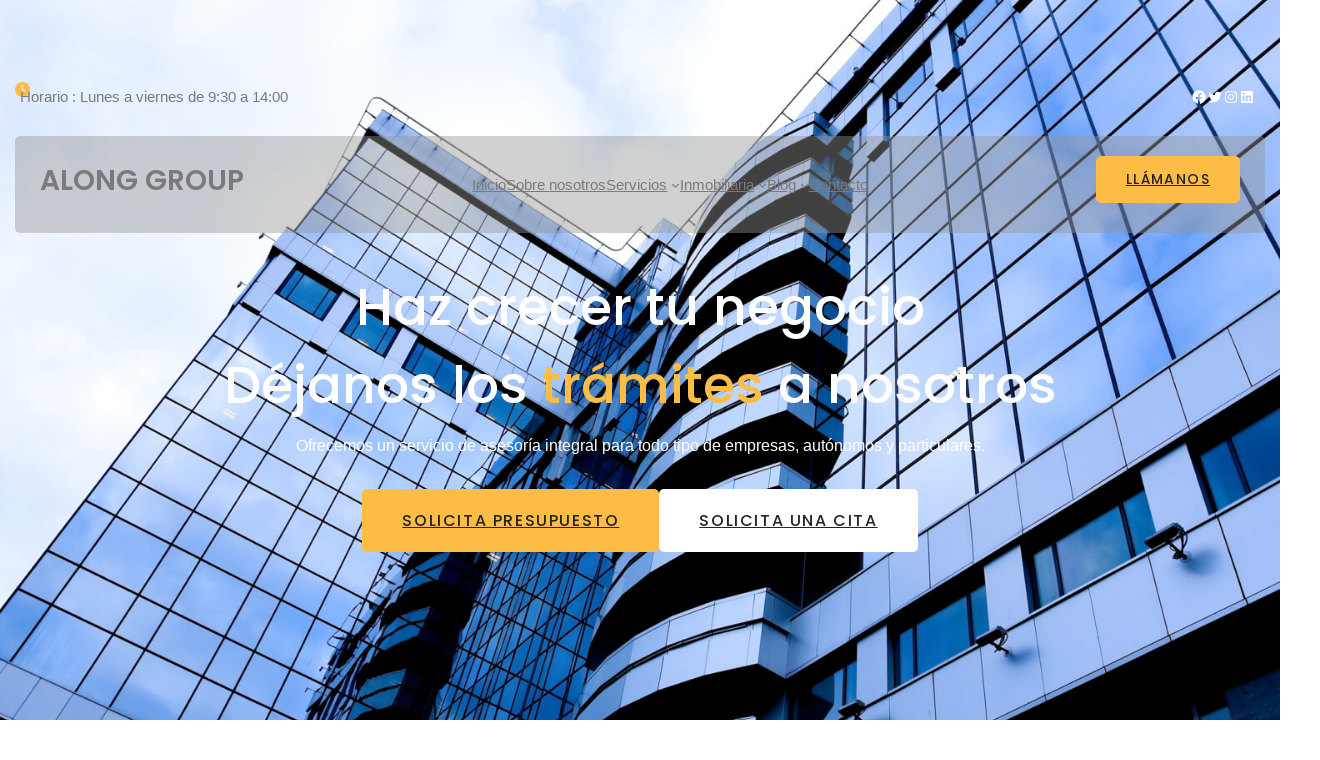

--- FILE ---
content_type: text/html; charset=UTF-8
request_url: https://www.grupoalong.com/
body_size: 21630
content:
<!DOCTYPE html>
<html lang="es">
<head>
	<meta charset="UTF-8" />
	<meta name="viewport" content="width=device-width, initial-scale=1" />
<meta name='robots' content='index, follow, max-image-preview:large, max-snippet:-1, max-video-preview:-1' />

	<!-- This site is optimized with the Yoast SEO plugin v24.5 - https://yoast.com/wordpress/plugins/seo/ -->
	<title>ALONG GROUP - Gestoría y asesoría empresarial</title>
	<meta name="description" content="Gestoría y asesoría empresarial" />
	<link rel="canonical" href="https://www.grupoalong.com/" />
	<meta property="og:locale" content="es_ES" />
	<meta property="og:type" content="website" />
	<meta property="og:title" content="ALONG GROUP" />
	<meta property="og:description" content="Gestoría y asesoría empresarial" />
	<meta property="og:url" content="https://www.grupoalong.com/" />
	<meta property="og:site_name" content="ALONG GROUP" />
	<meta name="twitter:card" content="summary_large_image" />
	<script type="application/ld+json" class="yoast-schema-graph">{"@context":"https://schema.org","@graph":[{"@type":"CollectionPage","@id":"https://www.grupoalong.com/","url":"https://www.grupoalong.com/","name":"ALONG GROUP - Gestoría y asesoría empresarial","isPartOf":{"@id":"https://www.grupoalong.com/#website"},"about":{"@id":"https://www.grupoalong.com/#organization"},"description":"Gestoría y asesoría empresarial","breadcrumb":{"@id":"https://www.grupoalong.com/#breadcrumb"},"inLanguage":"es"},{"@type":"BreadcrumbList","@id":"https://www.grupoalong.com/#breadcrumb","itemListElement":[{"@type":"ListItem","position":1,"name":"Portada"}]},{"@type":"WebSite","@id":"https://www.grupoalong.com/#website","url":"https://www.grupoalong.com/","name":"ALONG GROUP","description":"Gestoría y asesoría empresarial","publisher":{"@id":"https://www.grupoalong.com/#organization"},"potentialAction":[{"@type":"SearchAction","target":{"@type":"EntryPoint","urlTemplate":"https://www.grupoalong.com/?s={search_term_string}"},"query-input":{"@type":"PropertyValueSpecification","valueRequired":true,"valueName":"search_term_string"}}],"inLanguage":"es"},{"@type":"Organization","@id":"https://www.grupoalong.com/#organization","name":"ALONG GROUP","url":"https://www.grupoalong.com/","logo":{"@type":"ImageObject","inLanguage":"es","@id":"https://www.grupoalong.com/#/schema/logo/image/","url":"https://www.grupoalong.com/wp-content/uploads/2023/02/cropped-ALONG-GROUP-logo2.jpg","contentUrl":"https://www.grupoalong.com/wp-content/uploads/2023/02/cropped-ALONG-GROUP-logo2.jpg","width":1863,"height":1863,"caption":"ALONG GROUP"},"image":{"@id":"https://www.grupoalong.com/#/schema/logo/image/"}}]}</script>
	<!-- / Yoast SEO plugin. -->


<title>ALONG GROUP - Gestoría y asesoría empresarial</title>
<link rel="alternate" type="application/rss+xml" title="ALONG GROUP &raquo; Feed" href="https://www.grupoalong.com/feed/" />
<link rel="alternate" type="application/rss+xml" title="ALONG GROUP &raquo; Feed de los comentarios" href="https://www.grupoalong.com/comments/feed/" />
<style id='wp-img-auto-sizes-contain-inline-css'>
img:is([sizes=auto i],[sizes^="auto," i]){contain-intrinsic-size:3000px 1500px}
/*# sourceURL=wp-img-auto-sizes-contain-inline-css */
</style>
<style id='wp-block-image-inline-css'>
.wp-block-image>a,.wp-block-image>figure>a{display:inline-block}.wp-block-image img{box-sizing:border-box;height:auto;max-width:100%;vertical-align:bottom}@media not (prefers-reduced-motion){.wp-block-image img.hide{visibility:hidden}.wp-block-image img.show{animation:show-content-image .4s}}.wp-block-image[style*=border-radius] img,.wp-block-image[style*=border-radius]>a{border-radius:inherit}.wp-block-image.has-custom-border img{box-sizing:border-box}.wp-block-image.aligncenter{text-align:center}.wp-block-image.alignfull>a,.wp-block-image.alignwide>a{width:100%}.wp-block-image.alignfull img,.wp-block-image.alignwide img{height:auto;width:100%}.wp-block-image .aligncenter,.wp-block-image .alignleft,.wp-block-image .alignright,.wp-block-image.aligncenter,.wp-block-image.alignleft,.wp-block-image.alignright{display:table}.wp-block-image .aligncenter>figcaption,.wp-block-image .alignleft>figcaption,.wp-block-image .alignright>figcaption,.wp-block-image.aligncenter>figcaption,.wp-block-image.alignleft>figcaption,.wp-block-image.alignright>figcaption{caption-side:bottom;display:table-caption}.wp-block-image .alignleft{float:left;margin:.5em 1em .5em 0}.wp-block-image .alignright{float:right;margin:.5em 0 .5em 1em}.wp-block-image .aligncenter{margin-left:auto;margin-right:auto}.wp-block-image :where(figcaption){margin-bottom:1em;margin-top:.5em}.wp-block-image.is-style-circle-mask img{border-radius:9999px}@supports ((-webkit-mask-image:none) or (mask-image:none)) or (-webkit-mask-image:none){.wp-block-image.is-style-circle-mask img{border-radius:0;-webkit-mask-image:url('data:image/svg+xml;utf8,<svg viewBox="0 0 100 100" xmlns="http://www.w3.org/2000/svg"><circle cx="50" cy="50" r="50"/></svg>');mask-image:url('data:image/svg+xml;utf8,<svg viewBox="0 0 100 100" xmlns="http://www.w3.org/2000/svg"><circle cx="50" cy="50" r="50"/></svg>');mask-mode:alpha;-webkit-mask-position:center;mask-position:center;-webkit-mask-repeat:no-repeat;mask-repeat:no-repeat;-webkit-mask-size:contain;mask-size:contain}}:root :where(.wp-block-image.is-style-rounded img,.wp-block-image .is-style-rounded img){border-radius:9999px}.wp-block-image figure{margin:0}.wp-lightbox-container{display:flex;flex-direction:column;position:relative}.wp-lightbox-container img{cursor:zoom-in}.wp-lightbox-container img:hover+button{opacity:1}.wp-lightbox-container button{align-items:center;backdrop-filter:blur(16px) saturate(180%);background-color:#5a5a5a40;border:none;border-radius:4px;cursor:zoom-in;display:flex;height:20px;justify-content:center;opacity:0;padding:0;position:absolute;right:16px;text-align:center;top:16px;width:20px;z-index:100}@media not (prefers-reduced-motion){.wp-lightbox-container button{transition:opacity .2s ease}}.wp-lightbox-container button:focus-visible{outline:3px auto #5a5a5a40;outline:3px auto -webkit-focus-ring-color;outline-offset:3px}.wp-lightbox-container button:hover{cursor:pointer;opacity:1}.wp-lightbox-container button:focus{opacity:1}.wp-lightbox-container button:focus,.wp-lightbox-container button:hover,.wp-lightbox-container button:not(:hover):not(:active):not(.has-background){background-color:#5a5a5a40;border:none}.wp-lightbox-overlay{box-sizing:border-box;cursor:zoom-out;height:100vh;left:0;overflow:hidden;position:fixed;top:0;visibility:hidden;width:100%;z-index:100000}.wp-lightbox-overlay .close-button{align-items:center;cursor:pointer;display:flex;justify-content:center;min-height:40px;min-width:40px;padding:0;position:absolute;right:calc(env(safe-area-inset-right) + 16px);top:calc(env(safe-area-inset-top) + 16px);z-index:5000000}.wp-lightbox-overlay .close-button:focus,.wp-lightbox-overlay .close-button:hover,.wp-lightbox-overlay .close-button:not(:hover):not(:active):not(.has-background){background:none;border:none}.wp-lightbox-overlay .lightbox-image-container{height:var(--wp--lightbox-container-height);left:50%;overflow:hidden;position:absolute;top:50%;transform:translate(-50%,-50%);transform-origin:top left;width:var(--wp--lightbox-container-width);z-index:9999999999}.wp-lightbox-overlay .wp-block-image{align-items:center;box-sizing:border-box;display:flex;height:100%;justify-content:center;margin:0;position:relative;transform-origin:0 0;width:100%;z-index:3000000}.wp-lightbox-overlay .wp-block-image img{height:var(--wp--lightbox-image-height);min-height:var(--wp--lightbox-image-height);min-width:var(--wp--lightbox-image-width);width:var(--wp--lightbox-image-width)}.wp-lightbox-overlay .wp-block-image figcaption{display:none}.wp-lightbox-overlay button{background:none;border:none}.wp-lightbox-overlay .scrim{background-color:#fff;height:100%;opacity:.9;position:absolute;width:100%;z-index:2000000}.wp-lightbox-overlay.active{visibility:visible}@media not (prefers-reduced-motion){.wp-lightbox-overlay.active{animation:turn-on-visibility .25s both}.wp-lightbox-overlay.active img{animation:turn-on-visibility .35s both}.wp-lightbox-overlay.show-closing-animation:not(.active){animation:turn-off-visibility .35s both}.wp-lightbox-overlay.show-closing-animation:not(.active) img{animation:turn-off-visibility .25s both}.wp-lightbox-overlay.zoom.active{animation:none;opacity:1;visibility:visible}.wp-lightbox-overlay.zoom.active .lightbox-image-container{animation:lightbox-zoom-in .4s}.wp-lightbox-overlay.zoom.active .lightbox-image-container img{animation:none}.wp-lightbox-overlay.zoom.active .scrim{animation:turn-on-visibility .4s forwards}.wp-lightbox-overlay.zoom.show-closing-animation:not(.active){animation:none}.wp-lightbox-overlay.zoom.show-closing-animation:not(.active) .lightbox-image-container{animation:lightbox-zoom-out .4s}.wp-lightbox-overlay.zoom.show-closing-animation:not(.active) .lightbox-image-container img{animation:none}.wp-lightbox-overlay.zoom.show-closing-animation:not(.active) .scrim{animation:turn-off-visibility .4s forwards}}@keyframes show-content-image{0%{visibility:hidden}99%{visibility:hidden}to{visibility:visible}}@keyframes turn-on-visibility{0%{opacity:0}to{opacity:1}}@keyframes turn-off-visibility{0%{opacity:1;visibility:visible}99%{opacity:0;visibility:visible}to{opacity:0;visibility:hidden}}@keyframes lightbox-zoom-in{0%{transform:translate(calc((-100vw + var(--wp--lightbox-scrollbar-width))/2 + var(--wp--lightbox-initial-left-position)),calc(-50vh + var(--wp--lightbox-initial-top-position))) scale(var(--wp--lightbox-scale))}to{transform:translate(-50%,-50%) scale(1)}}@keyframes lightbox-zoom-out{0%{transform:translate(-50%,-50%) scale(1);visibility:visible}99%{visibility:visible}to{transform:translate(calc((-100vw + var(--wp--lightbox-scrollbar-width))/2 + var(--wp--lightbox-initial-left-position)),calc(-50vh + var(--wp--lightbox-initial-top-position))) scale(var(--wp--lightbox-scale));visibility:hidden}}
/*# sourceURL=https://www.grupoalong.com/wp-includes/blocks/image/style.min.css */
</style>
<style id='wp-block-image-theme-inline-css'>
:root :where(.wp-block-image figcaption){color:#555;font-size:13px;text-align:center}.is-dark-theme :root :where(.wp-block-image figcaption){color:#ffffffa6}.wp-block-image{margin:0 0 1em}
/*# sourceURL=https://www.grupoalong.com/wp-includes/blocks/image/theme.min.css */
</style>
<style id='wp-block-paragraph-inline-css'>
.is-small-text{font-size:.875em}.is-regular-text{font-size:1em}.is-large-text{font-size:2.25em}.is-larger-text{font-size:3em}.has-drop-cap:not(:focus):first-letter{float:left;font-size:8.4em;font-style:normal;font-weight:100;line-height:.68;margin:.05em .1em 0 0;text-transform:uppercase}body.rtl .has-drop-cap:not(:focus):first-letter{float:none;margin-left:.1em}p.has-drop-cap.has-background{overflow:hidden}:root :where(p.has-background){padding:1.25em 2.375em}:where(p.has-text-color:not(.has-link-color)) a{color:inherit}p.has-text-align-left[style*="writing-mode:vertical-lr"],p.has-text-align-right[style*="writing-mode:vertical-rl"]{rotate:180deg}
/*# sourceURL=https://www.grupoalong.com/wp-includes/blocks/paragraph/style.min.css */
</style>
<style id='wp-block-group-inline-css'>
.wp-block-group{box-sizing:border-box}:where(.wp-block-group.wp-block-group-is-layout-constrained){position:relative}
/*# sourceURL=https://www.grupoalong.com/wp-includes/blocks/group/style.min.css */
</style>
<style id='wp-block-group-theme-inline-css'>
:where(.wp-block-group.has-background){padding:1.25em 2.375em}
/*# sourceURL=https://www.grupoalong.com/wp-includes/blocks/group/theme.min.css */
</style>
<style id='wp-block-social-links-inline-css'>
.wp-block-social-links{background:none;box-sizing:border-box;margin-left:0;padding-left:0;padding-right:0;text-indent:0}.wp-block-social-links .wp-social-link a,.wp-block-social-links .wp-social-link a:hover{border-bottom:0;box-shadow:none;text-decoration:none}.wp-block-social-links .wp-social-link svg{height:1em;width:1em}.wp-block-social-links .wp-social-link span:not(.screen-reader-text){font-size:.65em;margin-left:.5em;margin-right:.5em}.wp-block-social-links.has-small-icon-size{font-size:16px}.wp-block-social-links,.wp-block-social-links.has-normal-icon-size{font-size:24px}.wp-block-social-links.has-large-icon-size{font-size:36px}.wp-block-social-links.has-huge-icon-size{font-size:48px}.wp-block-social-links.aligncenter{display:flex;justify-content:center}.wp-block-social-links.alignright{justify-content:flex-end}.wp-block-social-link{border-radius:9999px;display:block}@media not (prefers-reduced-motion){.wp-block-social-link{transition:transform .1s ease}}.wp-block-social-link{height:auto}.wp-block-social-link a{align-items:center;display:flex;line-height:0}.wp-block-social-link:hover{transform:scale(1.1)}.wp-block-social-links .wp-block-social-link.wp-social-link{display:inline-block;margin:0;padding:0}.wp-block-social-links .wp-block-social-link.wp-social-link .wp-block-social-link-anchor,.wp-block-social-links .wp-block-social-link.wp-social-link .wp-block-social-link-anchor svg,.wp-block-social-links .wp-block-social-link.wp-social-link .wp-block-social-link-anchor:active,.wp-block-social-links .wp-block-social-link.wp-social-link .wp-block-social-link-anchor:hover,.wp-block-social-links .wp-block-social-link.wp-social-link .wp-block-social-link-anchor:visited{color:currentColor;fill:currentColor}:where(.wp-block-social-links:not(.is-style-logos-only)) .wp-social-link{background-color:#f0f0f0;color:#444}:where(.wp-block-social-links:not(.is-style-logos-only)) .wp-social-link-amazon{background-color:#f90;color:#fff}:where(.wp-block-social-links:not(.is-style-logos-only)) .wp-social-link-bandcamp{background-color:#1ea0c3;color:#fff}:where(.wp-block-social-links:not(.is-style-logos-only)) .wp-social-link-behance{background-color:#0757fe;color:#fff}:where(.wp-block-social-links:not(.is-style-logos-only)) .wp-social-link-bluesky{background-color:#0a7aff;color:#fff}:where(.wp-block-social-links:not(.is-style-logos-only)) .wp-social-link-codepen{background-color:#1e1f26;color:#fff}:where(.wp-block-social-links:not(.is-style-logos-only)) .wp-social-link-deviantart{background-color:#02e49b;color:#fff}:where(.wp-block-social-links:not(.is-style-logos-only)) .wp-social-link-discord{background-color:#5865f2;color:#fff}:where(.wp-block-social-links:not(.is-style-logos-only)) .wp-social-link-dribbble{background-color:#e94c89;color:#fff}:where(.wp-block-social-links:not(.is-style-logos-only)) .wp-social-link-dropbox{background-color:#4280ff;color:#fff}:where(.wp-block-social-links:not(.is-style-logos-only)) .wp-social-link-etsy{background-color:#f45800;color:#fff}:where(.wp-block-social-links:not(.is-style-logos-only)) .wp-social-link-facebook{background-color:#0866ff;color:#fff}:where(.wp-block-social-links:not(.is-style-logos-only)) .wp-social-link-fivehundredpx{background-color:#000;color:#fff}:where(.wp-block-social-links:not(.is-style-logos-only)) .wp-social-link-flickr{background-color:#0461dd;color:#fff}:where(.wp-block-social-links:not(.is-style-logos-only)) .wp-social-link-foursquare{background-color:#e65678;color:#fff}:where(.wp-block-social-links:not(.is-style-logos-only)) .wp-social-link-github{background-color:#24292d;color:#fff}:where(.wp-block-social-links:not(.is-style-logos-only)) .wp-social-link-goodreads{background-color:#eceadd;color:#382110}:where(.wp-block-social-links:not(.is-style-logos-only)) .wp-social-link-google{background-color:#ea4434;color:#fff}:where(.wp-block-social-links:not(.is-style-logos-only)) .wp-social-link-gravatar{background-color:#1d4fc4;color:#fff}:where(.wp-block-social-links:not(.is-style-logos-only)) .wp-social-link-instagram{background-color:#f00075;color:#fff}:where(.wp-block-social-links:not(.is-style-logos-only)) .wp-social-link-lastfm{background-color:#e21b24;color:#fff}:where(.wp-block-social-links:not(.is-style-logos-only)) .wp-social-link-linkedin{background-color:#0d66c2;color:#fff}:where(.wp-block-social-links:not(.is-style-logos-only)) .wp-social-link-mastodon{background-color:#3288d4;color:#fff}:where(.wp-block-social-links:not(.is-style-logos-only)) .wp-social-link-medium{background-color:#000;color:#fff}:where(.wp-block-social-links:not(.is-style-logos-only)) .wp-social-link-meetup{background-color:#f6405f;color:#fff}:where(.wp-block-social-links:not(.is-style-logos-only)) .wp-social-link-patreon{background-color:#000;color:#fff}:where(.wp-block-social-links:not(.is-style-logos-only)) .wp-social-link-pinterest{background-color:#e60122;color:#fff}:where(.wp-block-social-links:not(.is-style-logos-only)) .wp-social-link-pocket{background-color:#ef4155;color:#fff}:where(.wp-block-social-links:not(.is-style-logos-only)) .wp-social-link-reddit{background-color:#ff4500;color:#fff}:where(.wp-block-social-links:not(.is-style-logos-only)) .wp-social-link-skype{background-color:#0478d7;color:#fff}:where(.wp-block-social-links:not(.is-style-logos-only)) .wp-social-link-snapchat{background-color:#fefc00;color:#fff;stroke:#000}:where(.wp-block-social-links:not(.is-style-logos-only)) .wp-social-link-soundcloud{background-color:#ff5600;color:#fff}:where(.wp-block-social-links:not(.is-style-logos-only)) .wp-social-link-spotify{background-color:#1bd760;color:#fff}:where(.wp-block-social-links:not(.is-style-logos-only)) .wp-social-link-telegram{background-color:#2aabee;color:#fff}:where(.wp-block-social-links:not(.is-style-logos-only)) .wp-social-link-threads{background-color:#000;color:#fff}:where(.wp-block-social-links:not(.is-style-logos-only)) .wp-social-link-tiktok{background-color:#000;color:#fff}:where(.wp-block-social-links:not(.is-style-logos-only)) .wp-social-link-tumblr{background-color:#011835;color:#fff}:where(.wp-block-social-links:not(.is-style-logos-only)) .wp-social-link-twitch{background-color:#6440a4;color:#fff}:where(.wp-block-social-links:not(.is-style-logos-only)) .wp-social-link-twitter{background-color:#1da1f2;color:#fff}:where(.wp-block-social-links:not(.is-style-logos-only)) .wp-social-link-vimeo{background-color:#1eb7ea;color:#fff}:where(.wp-block-social-links:not(.is-style-logos-only)) .wp-social-link-vk{background-color:#4680c2;color:#fff}:where(.wp-block-social-links:not(.is-style-logos-only)) .wp-social-link-wordpress{background-color:#3499cd;color:#fff}:where(.wp-block-social-links:not(.is-style-logos-only)) .wp-social-link-whatsapp{background-color:#25d366;color:#fff}:where(.wp-block-social-links:not(.is-style-logos-only)) .wp-social-link-x{background-color:#000;color:#fff}:where(.wp-block-social-links:not(.is-style-logos-only)) .wp-social-link-yelp{background-color:#d32422;color:#fff}:where(.wp-block-social-links:not(.is-style-logos-only)) .wp-social-link-youtube{background-color:red;color:#fff}:where(.wp-block-social-links.is-style-logos-only) .wp-social-link{background:none}:where(.wp-block-social-links.is-style-logos-only) .wp-social-link svg{height:1.25em;width:1.25em}:where(.wp-block-social-links.is-style-logos-only) .wp-social-link-amazon{color:#f90}:where(.wp-block-social-links.is-style-logos-only) .wp-social-link-bandcamp{color:#1ea0c3}:where(.wp-block-social-links.is-style-logos-only) .wp-social-link-behance{color:#0757fe}:where(.wp-block-social-links.is-style-logos-only) .wp-social-link-bluesky{color:#0a7aff}:where(.wp-block-social-links.is-style-logos-only) .wp-social-link-codepen{color:#1e1f26}:where(.wp-block-social-links.is-style-logos-only) .wp-social-link-deviantart{color:#02e49b}:where(.wp-block-social-links.is-style-logos-only) .wp-social-link-discord{color:#5865f2}:where(.wp-block-social-links.is-style-logos-only) .wp-social-link-dribbble{color:#e94c89}:where(.wp-block-social-links.is-style-logos-only) .wp-social-link-dropbox{color:#4280ff}:where(.wp-block-social-links.is-style-logos-only) .wp-social-link-etsy{color:#f45800}:where(.wp-block-social-links.is-style-logos-only) .wp-social-link-facebook{color:#0866ff}:where(.wp-block-social-links.is-style-logos-only) .wp-social-link-fivehundredpx{color:#000}:where(.wp-block-social-links.is-style-logos-only) .wp-social-link-flickr{color:#0461dd}:where(.wp-block-social-links.is-style-logos-only) .wp-social-link-foursquare{color:#e65678}:where(.wp-block-social-links.is-style-logos-only) .wp-social-link-github{color:#24292d}:where(.wp-block-social-links.is-style-logos-only) .wp-social-link-goodreads{color:#382110}:where(.wp-block-social-links.is-style-logos-only) .wp-social-link-google{color:#ea4434}:where(.wp-block-social-links.is-style-logos-only) .wp-social-link-gravatar{color:#1d4fc4}:where(.wp-block-social-links.is-style-logos-only) .wp-social-link-instagram{color:#f00075}:where(.wp-block-social-links.is-style-logos-only) .wp-social-link-lastfm{color:#e21b24}:where(.wp-block-social-links.is-style-logos-only) .wp-social-link-linkedin{color:#0d66c2}:where(.wp-block-social-links.is-style-logos-only) .wp-social-link-mastodon{color:#3288d4}:where(.wp-block-social-links.is-style-logos-only) .wp-social-link-medium{color:#000}:where(.wp-block-social-links.is-style-logos-only) .wp-social-link-meetup{color:#f6405f}:where(.wp-block-social-links.is-style-logos-only) .wp-social-link-patreon{color:#000}:where(.wp-block-social-links.is-style-logos-only) .wp-social-link-pinterest{color:#e60122}:where(.wp-block-social-links.is-style-logos-only) .wp-social-link-pocket{color:#ef4155}:where(.wp-block-social-links.is-style-logos-only) .wp-social-link-reddit{color:#ff4500}:where(.wp-block-social-links.is-style-logos-only) .wp-social-link-skype{color:#0478d7}:where(.wp-block-social-links.is-style-logos-only) .wp-social-link-snapchat{color:#fff;stroke:#000}:where(.wp-block-social-links.is-style-logos-only) .wp-social-link-soundcloud{color:#ff5600}:where(.wp-block-social-links.is-style-logos-only) .wp-social-link-spotify{color:#1bd760}:where(.wp-block-social-links.is-style-logos-only) .wp-social-link-telegram{color:#2aabee}:where(.wp-block-social-links.is-style-logos-only) .wp-social-link-threads{color:#000}:where(.wp-block-social-links.is-style-logos-only) .wp-social-link-tiktok{color:#000}:where(.wp-block-social-links.is-style-logos-only) .wp-social-link-tumblr{color:#011835}:where(.wp-block-social-links.is-style-logos-only) .wp-social-link-twitch{color:#6440a4}:where(.wp-block-social-links.is-style-logos-only) .wp-social-link-twitter{color:#1da1f2}:where(.wp-block-social-links.is-style-logos-only) .wp-social-link-vimeo{color:#1eb7ea}:where(.wp-block-social-links.is-style-logos-only) .wp-social-link-vk{color:#4680c2}:where(.wp-block-social-links.is-style-logos-only) .wp-social-link-whatsapp{color:#25d366}:where(.wp-block-social-links.is-style-logos-only) .wp-social-link-wordpress{color:#3499cd}:where(.wp-block-social-links.is-style-logos-only) .wp-social-link-x{color:#000}:where(.wp-block-social-links.is-style-logos-only) .wp-social-link-yelp{color:#d32422}:where(.wp-block-social-links.is-style-logos-only) .wp-social-link-youtube{color:red}.wp-block-social-links.is-style-pill-shape .wp-social-link{width:auto}:root :where(.wp-block-social-links .wp-social-link a){padding:.25em}:root :where(.wp-block-social-links.is-style-logos-only .wp-social-link a){padding:0}:root :where(.wp-block-social-links.is-style-pill-shape .wp-social-link a){padding-left:.6666666667em;padding-right:.6666666667em}.wp-block-social-links:not(.has-icon-color):not(.has-icon-background-color) .wp-social-link-snapchat .wp-block-social-link-label{color:#000}
/*# sourceURL=https://www.grupoalong.com/wp-includes/blocks/social-links/style.min.css */
</style>
<style id='wp-block-columns-inline-css'>
.wp-block-columns{box-sizing:border-box;display:flex;flex-wrap:wrap!important}@media (min-width:782px){.wp-block-columns{flex-wrap:nowrap!important}}.wp-block-columns{align-items:normal!important}.wp-block-columns.are-vertically-aligned-top{align-items:flex-start}.wp-block-columns.are-vertically-aligned-center{align-items:center}.wp-block-columns.are-vertically-aligned-bottom{align-items:flex-end}@media (max-width:781px){.wp-block-columns:not(.is-not-stacked-on-mobile)>.wp-block-column{flex-basis:100%!important}}@media (min-width:782px){.wp-block-columns:not(.is-not-stacked-on-mobile)>.wp-block-column{flex-basis:0;flex-grow:1}.wp-block-columns:not(.is-not-stacked-on-mobile)>.wp-block-column[style*=flex-basis]{flex-grow:0}}.wp-block-columns.is-not-stacked-on-mobile{flex-wrap:nowrap!important}.wp-block-columns.is-not-stacked-on-mobile>.wp-block-column{flex-basis:0;flex-grow:1}.wp-block-columns.is-not-stacked-on-mobile>.wp-block-column[style*=flex-basis]{flex-grow:0}:where(.wp-block-columns){margin-bottom:1.75em}:where(.wp-block-columns.has-background){padding:1.25em 2.375em}.wp-block-column{flex-grow:1;min-width:0;overflow-wrap:break-word;word-break:break-word}.wp-block-column.is-vertically-aligned-top{align-self:flex-start}.wp-block-column.is-vertically-aligned-center{align-self:center}.wp-block-column.is-vertically-aligned-bottom{align-self:flex-end}.wp-block-column.is-vertically-aligned-stretch{align-self:stretch}.wp-block-column.is-vertically-aligned-bottom,.wp-block-column.is-vertically-aligned-center,.wp-block-column.is-vertically-aligned-top{width:100%}
/*# sourceURL=https://www.grupoalong.com/wp-includes/blocks/columns/style.min.css */
</style>
<style id='wp-block-site-title-inline-css'>
.wp-block-site-title{box-sizing:border-box}.wp-block-site-title :where(a){color:inherit;font-family:inherit;font-size:inherit;font-style:inherit;font-weight:inherit;letter-spacing:inherit;line-height:inherit;text-decoration:inherit}
/*# sourceURL=https://www.grupoalong.com/wp-includes/blocks/site-title/style.min.css */
</style>
<style id='wp-block-navigation-link-inline-css'>
.wp-block-navigation .wp-block-navigation-item__label{overflow-wrap:break-word}.wp-block-navigation .wp-block-navigation-item__description{display:none}.link-ui-tools{outline:1px solid #f0f0f0;padding:8px}.link-ui-block-inserter{padding-top:8px}.link-ui-block-inserter__back{margin-left:8px;text-transform:uppercase}
/*# sourceURL=https://www.grupoalong.com/wp-includes/blocks/navigation-link/style.min.css */
</style>
<link rel='stylesheet' id='wp-block-navigation-css' href='https://www.grupoalong.com/wp-includes/blocks/navigation/style.min.css?ver=6.9' media='all' />
<style id='wp-block-button-inline-css'>
.wp-block-button__link{align-content:center;box-sizing:border-box;cursor:pointer;display:inline-block;height:100%;text-align:center;word-break:break-word}.wp-block-button__link.aligncenter{text-align:center}.wp-block-button__link.alignright{text-align:right}:where(.wp-block-button__link){border-radius:9999px;box-shadow:none;padding:calc(.667em + 2px) calc(1.333em + 2px);text-decoration:none}.wp-block-button[style*=text-decoration] .wp-block-button__link{text-decoration:inherit}.wp-block-buttons>.wp-block-button.has-custom-width{max-width:none}.wp-block-buttons>.wp-block-button.has-custom-width .wp-block-button__link{width:100%}.wp-block-buttons>.wp-block-button.has-custom-font-size .wp-block-button__link{font-size:inherit}.wp-block-buttons>.wp-block-button.wp-block-button__width-25{width:calc(25% - var(--wp--style--block-gap, .5em)*.75)}.wp-block-buttons>.wp-block-button.wp-block-button__width-50{width:calc(50% - var(--wp--style--block-gap, .5em)*.5)}.wp-block-buttons>.wp-block-button.wp-block-button__width-75{width:calc(75% - var(--wp--style--block-gap, .5em)*.25)}.wp-block-buttons>.wp-block-button.wp-block-button__width-100{flex-basis:100%;width:100%}.wp-block-buttons.is-vertical>.wp-block-button.wp-block-button__width-25{width:25%}.wp-block-buttons.is-vertical>.wp-block-button.wp-block-button__width-50{width:50%}.wp-block-buttons.is-vertical>.wp-block-button.wp-block-button__width-75{width:75%}.wp-block-button.is-style-squared,.wp-block-button__link.wp-block-button.is-style-squared{border-radius:0}.wp-block-button.no-border-radius,.wp-block-button__link.no-border-radius{border-radius:0!important}:root :where(.wp-block-button .wp-block-button__link.is-style-outline),:root :where(.wp-block-button.is-style-outline>.wp-block-button__link){border:2px solid;padding:.667em 1.333em}:root :where(.wp-block-button .wp-block-button__link.is-style-outline:not(.has-text-color)),:root :where(.wp-block-button.is-style-outline>.wp-block-button__link:not(.has-text-color)){color:currentColor}:root :where(.wp-block-button .wp-block-button__link.is-style-outline:not(.has-background)),:root :where(.wp-block-button.is-style-outline>.wp-block-button__link:not(.has-background)){background-color:initial;background-image:none}
/*# sourceURL=https://www.grupoalong.com/wp-includes/blocks/button/style.min.css */
</style>
<style id='wp-block-buttons-inline-css'>
.wp-block-buttons{box-sizing:border-box}.wp-block-buttons.is-vertical{flex-direction:column}.wp-block-buttons.is-vertical>.wp-block-button:last-child{margin-bottom:0}.wp-block-buttons>.wp-block-button{display:inline-block;margin:0}.wp-block-buttons.is-content-justification-left{justify-content:flex-start}.wp-block-buttons.is-content-justification-left.is-vertical{align-items:flex-start}.wp-block-buttons.is-content-justification-center{justify-content:center}.wp-block-buttons.is-content-justification-center.is-vertical{align-items:center}.wp-block-buttons.is-content-justification-right{justify-content:flex-end}.wp-block-buttons.is-content-justification-right.is-vertical{align-items:flex-end}.wp-block-buttons.is-content-justification-space-between{justify-content:space-between}.wp-block-buttons.aligncenter{text-align:center}.wp-block-buttons:not(.is-content-justification-space-between,.is-content-justification-right,.is-content-justification-left,.is-content-justification-center) .wp-block-button.aligncenter{margin-left:auto;margin-right:auto;width:100%}.wp-block-buttons[style*=text-decoration] .wp-block-button,.wp-block-buttons[style*=text-decoration] .wp-block-button__link{text-decoration:inherit}.wp-block-buttons.has-custom-font-size .wp-block-button__link{font-size:inherit}.wp-block-buttons .wp-block-button__link{width:100%}.wp-block-button.aligncenter{text-align:center}
/*# sourceURL=https://www.grupoalong.com/wp-includes/blocks/buttons/style.min.css */
</style>
<style id='wp-block-template-part-theme-inline-css'>
:root :where(.wp-block-template-part.has-background){margin-bottom:0;margin-top:0;padding:1.25em 2.375em}
/*# sourceURL=https://www.grupoalong.com/wp-includes/blocks/template-part/theme.min.css */
</style>
<style id='wp-block-heading-inline-css'>
h1:where(.wp-block-heading).has-background,h2:where(.wp-block-heading).has-background,h3:where(.wp-block-heading).has-background,h4:where(.wp-block-heading).has-background,h5:where(.wp-block-heading).has-background,h6:where(.wp-block-heading).has-background{padding:1.25em 2.375em}h1.has-text-align-left[style*=writing-mode]:where([style*=vertical-lr]),h1.has-text-align-right[style*=writing-mode]:where([style*=vertical-rl]),h2.has-text-align-left[style*=writing-mode]:where([style*=vertical-lr]),h2.has-text-align-right[style*=writing-mode]:where([style*=vertical-rl]),h3.has-text-align-left[style*=writing-mode]:where([style*=vertical-lr]),h3.has-text-align-right[style*=writing-mode]:where([style*=vertical-rl]),h4.has-text-align-left[style*=writing-mode]:where([style*=vertical-lr]),h4.has-text-align-right[style*=writing-mode]:where([style*=vertical-rl]),h5.has-text-align-left[style*=writing-mode]:where([style*=vertical-lr]),h5.has-text-align-right[style*=writing-mode]:where([style*=vertical-rl]),h6.has-text-align-left[style*=writing-mode]:where([style*=vertical-lr]),h6.has-text-align-right[style*=writing-mode]:where([style*=vertical-rl]){rotate:180deg}
/*# sourceURL=https://www.grupoalong.com/wp-includes/blocks/heading/style.min.css */
</style>
<link rel='stylesheet' id='wp-block-cover-css' href='https://www.grupoalong.com/wp-includes/blocks/cover/style.min.css?ver=6.9' media='all' />
<style id='wp-block-list-inline-css'>
ol,ul{box-sizing:border-box}:root :where(.wp-block-list.has-background){padding:1.25em 2.375em}
/*# sourceURL=https://www.grupoalong.com/wp-includes/blocks/list/style.min.css */
</style>
<link rel='stylesheet' id='wp-block-gallery-css' href='https://www.grupoalong.com/wp-includes/blocks/gallery/style.min.css?ver=6.9' media='all' />
<style id='wp-block-gallery-theme-inline-css'>
.blocks-gallery-caption{color:#555;font-size:13px;text-align:center}.is-dark-theme .blocks-gallery-caption{color:#ffffffa6}
/*# sourceURL=https://www.grupoalong.com/wp-includes/blocks/gallery/theme.min.css */
</style>
<style id='wp-block-post-title-inline-css'>
.wp-block-post-title{box-sizing:border-box;word-break:break-word}.wp-block-post-title :where(a){display:inline-block;font-family:inherit;font-size:inherit;font-style:inherit;font-weight:inherit;letter-spacing:inherit;line-height:inherit;text-decoration:inherit}
/*# sourceURL=https://www.grupoalong.com/wp-includes/blocks/post-title/style.min.css */
</style>
<style id='wp-block-post-date-inline-css'>
.wp-block-post-date{box-sizing:border-box}
/*# sourceURL=https://www.grupoalong.com/wp-includes/blocks/post-date/style.min.css */
</style>
<style id='wp-block-post-template-inline-css'>
.wp-block-post-template{box-sizing:border-box;list-style:none;margin-bottom:0;margin-top:0;max-width:100%;padding:0}.wp-block-post-template.is-flex-container{display:flex;flex-direction:row;flex-wrap:wrap;gap:1.25em}.wp-block-post-template.is-flex-container>li{margin:0;width:100%}@media (min-width:600px){.wp-block-post-template.is-flex-container.is-flex-container.columns-2>li{width:calc(50% - .625em)}.wp-block-post-template.is-flex-container.is-flex-container.columns-3>li{width:calc(33.33333% - .83333em)}.wp-block-post-template.is-flex-container.is-flex-container.columns-4>li{width:calc(25% - .9375em)}.wp-block-post-template.is-flex-container.is-flex-container.columns-5>li{width:calc(20% - 1em)}.wp-block-post-template.is-flex-container.is-flex-container.columns-6>li{width:calc(16.66667% - 1.04167em)}}@media (max-width:600px){.wp-block-post-template-is-layout-grid.wp-block-post-template-is-layout-grid.wp-block-post-template-is-layout-grid.wp-block-post-template-is-layout-grid{grid-template-columns:1fr}}.wp-block-post-template-is-layout-constrained>li>.alignright,.wp-block-post-template-is-layout-flow>li>.alignright{float:right;margin-inline-end:0;margin-inline-start:2em}.wp-block-post-template-is-layout-constrained>li>.alignleft,.wp-block-post-template-is-layout-flow>li>.alignleft{float:left;margin-inline-end:2em;margin-inline-start:0}.wp-block-post-template-is-layout-constrained>li>.aligncenter,.wp-block-post-template-is-layout-flow>li>.aligncenter{margin-inline-end:auto;margin-inline-start:auto}
/*# sourceURL=https://www.grupoalong.com/wp-includes/blocks/post-template/style.min.css */
</style>
<style id='wp-block-spacer-inline-css'>
.wp-block-spacer{clear:both}
/*# sourceURL=https://www.grupoalong.com/wp-includes/blocks/spacer/style.min.css */
</style>
<style id='wp-block-separator-inline-css'>
@charset "UTF-8";.wp-block-separator{border:none;border-top:2px solid}:root :where(.wp-block-separator.is-style-dots){height:auto;line-height:1;text-align:center}:root :where(.wp-block-separator.is-style-dots):before{color:currentColor;content:"···";font-family:serif;font-size:1.5em;letter-spacing:2em;padding-left:2em}.wp-block-separator.is-style-dots{background:none!important;border:none!important}
/*# sourceURL=https://www.grupoalong.com/wp-includes/blocks/separator/style.min.css */
</style>
<style id='wp-block-separator-theme-inline-css'>
.wp-block-separator.has-css-opacity{opacity:.4}.wp-block-separator{border:none;border-bottom:2px solid;margin-left:auto;margin-right:auto}.wp-block-separator.has-alpha-channel-opacity{opacity:1}.wp-block-separator:not(.is-style-wide):not(.is-style-dots){width:100px}.wp-block-separator.has-background:not(.is-style-dots){border-bottom:none;height:1px}.wp-block-separator.has-background:not(.is-style-wide):not(.is-style-dots){height:2px}
/*# sourceURL=https://www.grupoalong.com/wp-includes/blocks/separator/theme.min.css */
</style>
<style id='wp-emoji-styles-inline-css'>

	img.wp-smiley, img.emoji {
		display: inline !important;
		border: none !important;
		box-shadow: none !important;
		height: 1em !important;
		width: 1em !important;
		margin: 0 0.07em !important;
		vertical-align: -0.1em !important;
		background: none !important;
		padding: 0 !important;
	}
/*# sourceURL=wp-emoji-styles-inline-css */
</style>
<style id='wp-block-library-inline-css'>
:root{--wp-block-synced-color:#7a00df;--wp-block-synced-color--rgb:122,0,223;--wp-bound-block-color:var(--wp-block-synced-color);--wp-editor-canvas-background:#ddd;--wp-admin-theme-color:#007cba;--wp-admin-theme-color--rgb:0,124,186;--wp-admin-theme-color-darker-10:#006ba1;--wp-admin-theme-color-darker-10--rgb:0,107,160.5;--wp-admin-theme-color-darker-20:#005a87;--wp-admin-theme-color-darker-20--rgb:0,90,135;--wp-admin-border-width-focus:2px}@media (min-resolution:192dpi){:root{--wp-admin-border-width-focus:1.5px}}.wp-element-button{cursor:pointer}:root .has-very-light-gray-background-color{background-color:#eee}:root .has-very-dark-gray-background-color{background-color:#313131}:root .has-very-light-gray-color{color:#eee}:root .has-very-dark-gray-color{color:#313131}:root .has-vivid-green-cyan-to-vivid-cyan-blue-gradient-background{background:linear-gradient(135deg,#00d084,#0693e3)}:root .has-purple-crush-gradient-background{background:linear-gradient(135deg,#34e2e4,#4721fb 50%,#ab1dfe)}:root .has-hazy-dawn-gradient-background{background:linear-gradient(135deg,#faaca8,#dad0ec)}:root .has-subdued-olive-gradient-background{background:linear-gradient(135deg,#fafae1,#67a671)}:root .has-atomic-cream-gradient-background{background:linear-gradient(135deg,#fdd79a,#004a59)}:root .has-nightshade-gradient-background{background:linear-gradient(135deg,#330968,#31cdcf)}:root .has-midnight-gradient-background{background:linear-gradient(135deg,#020381,#2874fc)}:root{--wp--preset--font-size--normal:16px;--wp--preset--font-size--huge:42px}.has-regular-font-size{font-size:1em}.has-larger-font-size{font-size:2.625em}.has-normal-font-size{font-size:var(--wp--preset--font-size--normal)}.has-huge-font-size{font-size:var(--wp--preset--font-size--huge)}.has-text-align-center{text-align:center}.has-text-align-left{text-align:left}.has-text-align-right{text-align:right}.has-fit-text{white-space:nowrap!important}#end-resizable-editor-section{display:none}.aligncenter{clear:both}.items-justified-left{justify-content:flex-start}.items-justified-center{justify-content:center}.items-justified-right{justify-content:flex-end}.items-justified-space-between{justify-content:space-between}.screen-reader-text{border:0;clip-path:inset(50%);height:1px;margin:-1px;overflow:hidden;padding:0;position:absolute;width:1px;word-wrap:normal!important}.screen-reader-text:focus{background-color:#ddd;clip-path:none;color:#444;display:block;font-size:1em;height:auto;left:5px;line-height:normal;padding:15px 23px 14px;text-decoration:none;top:5px;width:auto;z-index:100000}html :where(.has-border-color){border-style:solid}html :where([style*=border-top-color]){border-top-style:solid}html :where([style*=border-right-color]){border-right-style:solid}html :where([style*=border-bottom-color]){border-bottom-style:solid}html :where([style*=border-left-color]){border-left-style:solid}html :where([style*=border-width]){border-style:solid}html :where([style*=border-top-width]){border-top-style:solid}html :where([style*=border-right-width]){border-right-style:solid}html :where([style*=border-bottom-width]){border-bottom-style:solid}html :where([style*=border-left-width]){border-left-style:solid}html :where(img[class*=wp-image-]){height:auto;max-width:100%}:where(figure){margin:0 0 1em}html :where(.is-position-sticky){--wp-admin--admin-bar--position-offset:var(--wp-admin--admin-bar--height,0px)}@media screen and (max-width:600px){html :where(.is-position-sticky){--wp-admin--admin-bar--position-offset:0px}}
/*# sourceURL=/wp-includes/css/dist/block-library/common.min.css */
</style>
<style id='global-styles-inline-css'>
:root{--wp--preset--aspect-ratio--square: 1;--wp--preset--aspect-ratio--4-3: 4/3;--wp--preset--aspect-ratio--3-4: 3/4;--wp--preset--aspect-ratio--3-2: 3/2;--wp--preset--aspect-ratio--2-3: 2/3;--wp--preset--aspect-ratio--16-9: 16/9;--wp--preset--aspect-ratio--9-16: 9/16;--wp--preset--color--black: #000000;--wp--preset--color--cyan-bluish-gray: #abb8c3;--wp--preset--color--white: #ffffff;--wp--preset--color--pale-pink: #f78da7;--wp--preset--color--vivid-red: #cf2e2e;--wp--preset--color--luminous-vivid-orange: #ff6900;--wp--preset--color--luminous-vivid-amber: #fcb900;--wp--preset--color--light-green-cyan: #7bdcb5;--wp--preset--color--vivid-green-cyan: #00d084;--wp--preset--color--pale-cyan-blue: #8ed1fc;--wp--preset--color--vivid-cyan-blue: #0693e3;--wp--preset--color--vivid-purple: #9b51e0;--wp--preset--color--primary: #252425;--wp--preset--color--secondary: #FCBC45;--wp--preset--color--third: #FFFFFF;--wp--preset--color--forth: #7A7A7A;--wp--preset--color--fifth: #F0F0F0;--wp--preset--color--sixth: #343940;--wp--preset--gradient--vivid-cyan-blue-to-vivid-purple: linear-gradient(135deg,rgb(6,147,227) 0%,rgb(155,81,224) 100%);--wp--preset--gradient--light-green-cyan-to-vivid-green-cyan: linear-gradient(135deg,rgb(122,220,180) 0%,rgb(0,208,130) 100%);--wp--preset--gradient--luminous-vivid-amber-to-luminous-vivid-orange: linear-gradient(135deg,rgb(252,185,0) 0%,rgb(255,105,0) 100%);--wp--preset--gradient--luminous-vivid-orange-to-vivid-red: linear-gradient(135deg,rgb(255,105,0) 0%,rgb(207,46,46) 100%);--wp--preset--gradient--very-light-gray-to-cyan-bluish-gray: linear-gradient(135deg,rgb(238,238,238) 0%,rgb(169,184,195) 100%);--wp--preset--gradient--cool-to-warm-spectrum: linear-gradient(135deg,rgb(74,234,220) 0%,rgb(151,120,209) 20%,rgb(207,42,186) 40%,rgb(238,44,130) 60%,rgb(251,105,98) 80%,rgb(254,248,76) 100%);--wp--preset--gradient--blush-light-purple: linear-gradient(135deg,rgb(255,206,236) 0%,rgb(152,150,240) 100%);--wp--preset--gradient--blush-bordeaux: linear-gradient(135deg,rgb(254,205,165) 0%,rgb(254,45,45) 50%,rgb(107,0,62) 100%);--wp--preset--gradient--luminous-dusk: linear-gradient(135deg,rgb(255,203,112) 0%,rgb(199,81,192) 50%,rgb(65,88,208) 100%);--wp--preset--gradient--pale-ocean: linear-gradient(135deg,rgb(255,245,203) 0%,rgb(182,227,212) 50%,rgb(51,167,181) 100%);--wp--preset--gradient--electric-grass: linear-gradient(135deg,rgb(202,248,128) 0%,rgb(113,206,126) 100%);--wp--preset--gradient--midnight: linear-gradient(135deg,rgb(2,3,129) 0%,rgb(40,116,252) 100%);--wp--preset--gradient--quinary-to-septenary: linear-gradient(160deg, var(--wp--preset--color--quinary), var(--wp--preset--color--septenary));--wp--preset--font-size--small: 18px;--wp--preset--font-size--medium: 20px;--wp--preset--font-size--large: 24px;--wp--preset--font-size--x-large: 42px;--wp--preset--font-size--tiny: 16px;--wp--preset--font-size--normal: 20px;--wp--preset--font-size--extra-large: 40px;--wp--preset--font-size--huge: 96px;--wp--preset--font-size--gigantic: 144px;--wp--preset--font-family--primary: 'Poppins';--wp--preset--font-family--secondary: 'Heebo';--wp--preset--spacing--20: 0.44rem;--wp--preset--spacing--30: 0.67rem;--wp--preset--spacing--40: 1rem;--wp--preset--spacing--50: 1.5rem;--wp--preset--spacing--60: 2.25rem;--wp--preset--spacing--70: 3.38rem;--wp--preset--spacing--80: 5.06rem;--wp--preset--shadow--natural: 6px 6px 9px rgba(0, 0, 0, 0.2);--wp--preset--shadow--deep: 12px 12px 50px rgba(0, 0, 0, 0.4);--wp--preset--shadow--sharp: 6px 6px 0px rgba(0, 0, 0, 0.2);--wp--preset--shadow--outlined: 6px 6px 0px -3px rgb(255, 255, 255), 6px 6px rgb(0, 0, 0);--wp--preset--shadow--crisp: 6px 6px 0px rgb(0, 0, 0);--wp--custom--headings--typography--font-family: var(--wp--preset--font-family--primary);}:root { --wp--style--global--content-size: 1140px;--wp--style--global--wide-size: 1200px; }:where(body) { margin: 0; }.wp-site-blocks > .alignleft { float: left; margin-right: 2em; }.wp-site-blocks > .alignright { float: right; margin-left: 2em; }.wp-site-blocks > .aligncenter { justify-content: center; margin-left: auto; margin-right: auto; }:where(.wp-site-blocks) > * { margin-block-start: 24px; margin-block-end: 0; }:where(.wp-site-blocks) > :first-child { margin-block-start: 0; }:where(.wp-site-blocks) > :last-child { margin-block-end: 0; }:root { --wp--style--block-gap: 24px; }:root :where(.is-layout-flow) > :first-child{margin-block-start: 0;}:root :where(.is-layout-flow) > :last-child{margin-block-end: 0;}:root :where(.is-layout-flow) > *{margin-block-start: 24px;margin-block-end: 0;}:root :where(.is-layout-constrained) > :first-child{margin-block-start: 0;}:root :where(.is-layout-constrained) > :last-child{margin-block-end: 0;}:root :where(.is-layout-constrained) > *{margin-block-start: 24px;margin-block-end: 0;}:root :where(.is-layout-flex){gap: 24px;}:root :where(.is-layout-grid){gap: 24px;}.is-layout-flow > .alignleft{float: left;margin-inline-start: 0;margin-inline-end: 2em;}.is-layout-flow > .alignright{float: right;margin-inline-start: 2em;margin-inline-end: 0;}.is-layout-flow > .aligncenter{margin-left: auto !important;margin-right: auto !important;}.is-layout-constrained > .alignleft{float: left;margin-inline-start: 0;margin-inline-end: 2em;}.is-layout-constrained > .alignright{float: right;margin-inline-start: 2em;margin-inline-end: 0;}.is-layout-constrained > .aligncenter{margin-left: auto !important;margin-right: auto !important;}.is-layout-constrained > :where(:not(.alignleft):not(.alignright):not(.alignfull)){max-width: var(--wp--style--global--content-size);margin-left: auto !important;margin-right: auto !important;}.is-layout-constrained > .alignwide{max-width: var(--wp--style--global--wide-size);}body .is-layout-flex{display: flex;}.is-layout-flex{flex-wrap: wrap;align-items: center;}.is-layout-flex > :is(*, div){margin: 0;}body .is-layout-grid{display: grid;}.is-layout-grid > :is(*, div){margin: 0;}body{background-color: #ffffff;color: #7A7A7A;padding-top: 0px;padding-right: 0px;padding-bottom: 0px;padding-left: 0px;}a:where(:not(.wp-element-button)){color: #FCBC45;text-decoration: underline;}h1{font-family: var(--wp--custom--headings--typography--font-family);}h2{font-family: var(--wp--custom--headings--typography--font-family);}h3{font-family: var(--wp--custom--headings--typography--font-family);}h4{font-family: var(--wp--custom--headings--typography--font-family);}h5{font-family: var(--wp--custom--headings--typography--font-family);}h6{font-family: var(--wp--custom--headings--typography--font-family);}:root :where(.wp-element-button, .wp-block-button__link){background-color: #32373c;border-width: 0;color: #fff;font-family: inherit;font-size: inherit;font-style: inherit;font-weight: inherit;letter-spacing: inherit;line-height: inherit;padding-top: calc(0.667em + 2px);padding-right: calc(1.333em + 2px);padding-bottom: calc(0.667em + 2px);padding-left: calc(1.333em + 2px);text-decoration: none;text-transform: inherit;}.has-black-color{color: var(--wp--preset--color--black) !important;}.has-cyan-bluish-gray-color{color: var(--wp--preset--color--cyan-bluish-gray) !important;}.has-white-color{color: var(--wp--preset--color--white) !important;}.has-pale-pink-color{color: var(--wp--preset--color--pale-pink) !important;}.has-vivid-red-color{color: var(--wp--preset--color--vivid-red) !important;}.has-luminous-vivid-orange-color{color: var(--wp--preset--color--luminous-vivid-orange) !important;}.has-luminous-vivid-amber-color{color: var(--wp--preset--color--luminous-vivid-amber) !important;}.has-light-green-cyan-color{color: var(--wp--preset--color--light-green-cyan) !important;}.has-vivid-green-cyan-color{color: var(--wp--preset--color--vivid-green-cyan) !important;}.has-pale-cyan-blue-color{color: var(--wp--preset--color--pale-cyan-blue) !important;}.has-vivid-cyan-blue-color{color: var(--wp--preset--color--vivid-cyan-blue) !important;}.has-vivid-purple-color{color: var(--wp--preset--color--vivid-purple) !important;}.has-primary-color{color: var(--wp--preset--color--primary) !important;}.has-secondary-color{color: var(--wp--preset--color--secondary) !important;}.has-third-color{color: var(--wp--preset--color--third) !important;}.has-forth-color{color: var(--wp--preset--color--forth) !important;}.has-fifth-color{color: var(--wp--preset--color--fifth) !important;}.has-sixth-color{color: var(--wp--preset--color--sixth) !important;}.has-black-background-color{background-color: var(--wp--preset--color--black) !important;}.has-cyan-bluish-gray-background-color{background-color: var(--wp--preset--color--cyan-bluish-gray) !important;}.has-white-background-color{background-color: var(--wp--preset--color--white) !important;}.has-pale-pink-background-color{background-color: var(--wp--preset--color--pale-pink) !important;}.has-vivid-red-background-color{background-color: var(--wp--preset--color--vivid-red) !important;}.has-luminous-vivid-orange-background-color{background-color: var(--wp--preset--color--luminous-vivid-orange) !important;}.has-luminous-vivid-amber-background-color{background-color: var(--wp--preset--color--luminous-vivid-amber) !important;}.has-light-green-cyan-background-color{background-color: var(--wp--preset--color--light-green-cyan) !important;}.has-vivid-green-cyan-background-color{background-color: var(--wp--preset--color--vivid-green-cyan) !important;}.has-pale-cyan-blue-background-color{background-color: var(--wp--preset--color--pale-cyan-blue) !important;}.has-vivid-cyan-blue-background-color{background-color: var(--wp--preset--color--vivid-cyan-blue) !important;}.has-vivid-purple-background-color{background-color: var(--wp--preset--color--vivid-purple) !important;}.has-primary-background-color{background-color: var(--wp--preset--color--primary) !important;}.has-secondary-background-color{background-color: var(--wp--preset--color--secondary) !important;}.has-third-background-color{background-color: var(--wp--preset--color--third) !important;}.has-forth-background-color{background-color: var(--wp--preset--color--forth) !important;}.has-fifth-background-color{background-color: var(--wp--preset--color--fifth) !important;}.has-sixth-background-color{background-color: var(--wp--preset--color--sixth) !important;}.has-black-border-color{border-color: var(--wp--preset--color--black) !important;}.has-cyan-bluish-gray-border-color{border-color: var(--wp--preset--color--cyan-bluish-gray) !important;}.has-white-border-color{border-color: var(--wp--preset--color--white) !important;}.has-pale-pink-border-color{border-color: var(--wp--preset--color--pale-pink) !important;}.has-vivid-red-border-color{border-color: var(--wp--preset--color--vivid-red) !important;}.has-luminous-vivid-orange-border-color{border-color: var(--wp--preset--color--luminous-vivid-orange) !important;}.has-luminous-vivid-amber-border-color{border-color: var(--wp--preset--color--luminous-vivid-amber) !important;}.has-light-green-cyan-border-color{border-color: var(--wp--preset--color--light-green-cyan) !important;}.has-vivid-green-cyan-border-color{border-color: var(--wp--preset--color--vivid-green-cyan) !important;}.has-pale-cyan-blue-border-color{border-color: var(--wp--preset--color--pale-cyan-blue) !important;}.has-vivid-cyan-blue-border-color{border-color: var(--wp--preset--color--vivid-cyan-blue) !important;}.has-vivid-purple-border-color{border-color: var(--wp--preset--color--vivid-purple) !important;}.has-primary-border-color{border-color: var(--wp--preset--color--primary) !important;}.has-secondary-border-color{border-color: var(--wp--preset--color--secondary) !important;}.has-third-border-color{border-color: var(--wp--preset--color--third) !important;}.has-forth-border-color{border-color: var(--wp--preset--color--forth) !important;}.has-fifth-border-color{border-color: var(--wp--preset--color--fifth) !important;}.has-sixth-border-color{border-color: var(--wp--preset--color--sixth) !important;}.has-vivid-cyan-blue-to-vivid-purple-gradient-background{background: var(--wp--preset--gradient--vivid-cyan-blue-to-vivid-purple) !important;}.has-light-green-cyan-to-vivid-green-cyan-gradient-background{background: var(--wp--preset--gradient--light-green-cyan-to-vivid-green-cyan) !important;}.has-luminous-vivid-amber-to-luminous-vivid-orange-gradient-background{background: var(--wp--preset--gradient--luminous-vivid-amber-to-luminous-vivid-orange) !important;}.has-luminous-vivid-orange-to-vivid-red-gradient-background{background: var(--wp--preset--gradient--luminous-vivid-orange-to-vivid-red) !important;}.has-very-light-gray-to-cyan-bluish-gray-gradient-background{background: var(--wp--preset--gradient--very-light-gray-to-cyan-bluish-gray) !important;}.has-cool-to-warm-spectrum-gradient-background{background: var(--wp--preset--gradient--cool-to-warm-spectrum) !important;}.has-blush-light-purple-gradient-background{background: var(--wp--preset--gradient--blush-light-purple) !important;}.has-blush-bordeaux-gradient-background{background: var(--wp--preset--gradient--blush-bordeaux) !important;}.has-luminous-dusk-gradient-background{background: var(--wp--preset--gradient--luminous-dusk) !important;}.has-pale-ocean-gradient-background{background: var(--wp--preset--gradient--pale-ocean) !important;}.has-electric-grass-gradient-background{background: var(--wp--preset--gradient--electric-grass) !important;}.has-midnight-gradient-background{background: var(--wp--preset--gradient--midnight) !important;}.has-quinary-to-septenary-gradient-background{background: var(--wp--preset--gradient--quinary-to-septenary) !important;}.has-small-font-size{font-size: var(--wp--preset--font-size--small) !important;}.has-medium-font-size{font-size: var(--wp--preset--font-size--medium) !important;}.has-large-font-size{font-size: var(--wp--preset--font-size--large) !important;}.has-x-large-font-size{font-size: var(--wp--preset--font-size--x-large) !important;}.has-tiny-font-size{font-size: var(--wp--preset--font-size--tiny) !important;}.has-normal-font-size{font-size: var(--wp--preset--font-size--normal) !important;}.has-extra-large-font-size{font-size: var(--wp--preset--font-size--extra-large) !important;}.has-huge-font-size{font-size: var(--wp--preset--font-size--huge) !important;}.has-gigantic-font-size{font-size: var(--wp--preset--font-size--gigantic) !important;}.has-primary-font-family{font-family: var(--wp--preset--font-family--primary) !important;}.has-secondary-font-family{font-family: var(--wp--preset--font-family--secondary) !important;}
/*# sourceURL=global-styles-inline-css */
</style>
<style id='core-block-supports-inline-css'>
.wp-container-core-group-is-layout-6c531013{flex-wrap:nowrap;}.wp-container-core-social-links-is-layout-f41084c9{gap:20px 20px;justify-content:flex-end;}.wp-container-core-columns-is-layout-d0cdb144{flex-wrap:nowrap;}.wp-container-core-group-is-layout-b38e5457 > :where(:not(.alignleft):not(.alignright):not(.alignfull)){max-width:1140px;margin-left:auto !important;margin-right:auto !important;}.wp-container-core-group-is-layout-b38e5457 > .alignwide{max-width:1140px;}.wp-container-core-group-is-layout-b38e5457 .alignfull{max-width:none;}.wp-container-core-navigation-is-layout-92ce3c8a{gap:40px;justify-content:center;}.wp-container-core-buttons-is-layout-d445cf74{justify-content:flex-end;}.wp-container-core-columns-is-layout-64712aa1{flex-wrap:nowrap;}.wp-container-core-group-is-layout-784e502a > :where(:not(.alignleft):not(.alignright):not(.alignfull)){max-width:1140px;margin-left:auto !important;margin-right:auto !important;}.wp-container-core-group-is-layout-784e502a > .alignwide{max-width:1140px;}.wp-container-core-group-is-layout-784e502a .alignfull{max-width:none;}.wp-elements-c444c7675e5f506f72bc662c1e63dd91 a:where(:not(.wp-element-button)){color:var(--wp--preset--color--secondary);}.wp-elements-94e01ed572687d3a4043a2c06215c1ff a:where(:not(.wp-element-button)){color:var(--wp--preset--color--secondary);}.wp-container-core-columns-is-layout-28f84493{flex-wrap:nowrap;}.wp-container-core-group-is-layout-4d068607 > :where(:not(.alignleft):not(.alignright):not(.alignfull)){max-width:570px;margin-left:auto !important;margin-right:auto !important;}.wp-container-core-group-is-layout-4d068607 > .alignwide{max-width:570px;}.wp-container-core-group-is-layout-4d068607 .alignfull{max-width:none;}.wp-container-core-buttons-is-layout-a89b3969{justify-content:center;}.wp-container-core-group-is-layout-23441af8{flex-wrap:nowrap;justify-content:center;}.wp-container-core-column-is-layout-784e502a > :where(:not(.alignleft):not(.alignright):not(.alignfull)){max-width:1140px;margin-left:auto !important;margin-right:auto !important;}.wp-container-core-column-is-layout-784e502a > .alignwide{max-width:1140px;}.wp-container-core-column-is-layout-784e502a .alignfull{max-width:none;}.wp-container-core-group-is-layout-dfbcf699 > :where(:not(.alignleft):not(.alignright):not(.alignfull)){max-width:890px;margin-left:auto !important;margin-right:auto !important;}.wp-container-core-group-is-layout-dfbcf699 > .alignwide{max-width:890px;}.wp-container-core-group-is-layout-dfbcf699 .alignfull{max-width:none;}.wp-container-core-group-is-layout-8c6dbb3e > :where(:not(.alignleft):not(.alignright):not(.alignfull)){max-width:1140px;margin-left:auto !important;margin-right:auto !important;}.wp-container-core-group-is-layout-8c6dbb3e > .alignwide{max-width:1140px;}.wp-container-core-group-is-layout-8c6dbb3e .alignfull{max-width:none;}.wp-container-core-buttons-is-layout-eeedef89{justify-content:flex-start;}.wp-block-gallery.wp-block-gallery-2{--wp--style--unstable-gallery-gap:var( --wp--style--gallery-gap-default, var( --gallery-block--gutter-size, var( --wp--style--block-gap, 0.5em ) ) );gap:var( --wp--style--gallery-gap-default, var( --gallery-block--gutter-size, var( --wp--style--block-gap, 0.5em ) ) );}.wp-container-core-group-is-layout-0c353a2a > :where(:not(.alignleft):not(.alignright):not(.alignfull)){max-width:1140px;margin-left:auto !important;margin-right:auto !important;}.wp-container-core-group-is-layout-0c353a2a > .alignwide{max-width:1140px;}.wp-container-core-group-is-layout-0c353a2a .alignfull{max-width:none;}.wp-container-core-group-is-layout-c060ca36 > :where(:not(.alignleft):not(.alignright):not(.alignfull)){max-width:550px;margin-left:auto !important;margin-right:auto !important;}.wp-container-core-group-is-layout-c060ca36 > .alignwide{max-width:550px;}.wp-container-core-group-is-layout-c060ca36 .alignfull{max-width:none;}.wp-container-core-group-is-layout-b53c3446 > :where(:not(.alignleft):not(.alignright):not(.alignfull)){max-width:1140px;margin-left:auto !important;margin-right:auto !important;}.wp-container-core-group-is-layout-b53c3446 > .alignwide{max-width:1140px;}.wp-container-core-group-is-layout-b53c3446 .alignfull{max-width:none;}.wp-container-core-buttons-is-layout-fc4fd283{justify-content:flex-start;}.wp-container-core-group-is-layout-af54cc7f > :where(:not(.alignleft):not(.alignright):not(.alignfull)){max-width:1140px;margin-left:auto !important;margin-right:auto !important;}.wp-container-core-group-is-layout-af54cc7f > .alignwide{max-width:1140px;}.wp-container-core-group-is-layout-af54cc7f .alignfull{max-width:none;}.wp-container-core-group-is-layout-af54cc7f > .alignfull{margin-right:calc(35px * -1);margin-left:calc(35px * -1);}.wp-container-core-group-is-layout-0ce8dd39 > :where(:not(.alignleft):not(.alignright):not(.alignfull)){max-width:600px;margin-left:auto !important;margin-right:auto !important;}.wp-container-core-group-is-layout-0ce8dd39 > .alignwide{max-width:600px;}.wp-container-core-group-is-layout-0ce8dd39 .alignfull{max-width:none;}.wp-container-core-group-is-layout-e5c0cd5e > .alignfull{margin-right:calc(30px * -1);margin-left:calc(30px * -1);}.wp-container-core-post-template-is-layout-e7fd85f5{grid-template-columns:repeat(4, minmax(0, 1fr));}.wp-container-core-group-is-layout-d08b9335 > :where(:not(.alignleft):not(.alignright):not(.alignfull)){max-width:1140px;margin-left:auto !important;margin-right:auto !important;}.wp-container-core-group-is-layout-d08b9335 > .alignwide{max-width:1140px;}.wp-container-core-group-is-layout-d08b9335 .alignfull{max-width:none;}.wp-container-core-columns-is-layout-11298c6d{flex-wrap:nowrap;}.wp-elements-11562cc6a4cc527fc379a671d87baef2 a:where(:not(.wp-element-button)){color:var(--wp--preset--color--third);}.wp-container-core-social-links-is-layout-4160120e{justify-content:flex-start;}.wp-container-core-columns-is-layout-252f8f46{flex-wrap:nowrap;}.wp-elements-d9368cec9716b5bd66e164f2c4bbb667 a:where(:not(.wp-element-button)){color:var(--wp--preset--color--lp-2-w-hl);}.wp-elements-8f9a91acc33534868a8ed78bae9f2ee2 a:where(:not(.wp-element-button)){color:var(--wp--preset--color--exjbq-m);}.wp-elements-6648e30813b5d1d5010feb34511ae255 a:where(:not(.wp-element-button)){color:var(--wp--preset--color--lp-2-w-hl);}.wp-container-core-columns-is-layout-e39b041c{flex-wrap:nowrap;}.wp-container-core-group-is-layout-7bf817fe > :where(:not(.alignleft):not(.alignright):not(.alignfull)){max-width:1140px;margin-left:auto !important;margin-right:auto !important;}.wp-container-core-group-is-layout-7bf817fe > .alignwide{max-width:1140px;}.wp-container-core-group-is-layout-7bf817fe .alignfull{max-width:none;}
/*# sourceURL=core-block-supports-inline-css */
</style>
<style id='wp-block-template-skip-link-inline-css'>

		.skip-link.screen-reader-text {
			border: 0;
			clip-path: inset(50%);
			height: 1px;
			margin: -1px;
			overflow: hidden;
			padding: 0;
			position: absolute !important;
			width: 1px;
			word-wrap: normal !important;
		}

		.skip-link.screen-reader-text:focus {
			background-color: #eee;
			clip-path: none;
			color: #444;
			display: block;
			font-size: 1em;
			height: auto;
			left: 5px;
			line-height: normal;
			padding: 15px 23px 14px;
			text-decoration: none;
			top: 5px;
			width: auto;
			z-index: 100000;
		}
/*# sourceURL=wp-block-template-skip-link-inline-css */
</style>
<link rel='stylesheet' id='accountra-style-css' href='https://www.grupoalong.com/wp-content/themes/accountra/style.css?ver=1.0.2' media='all' />
<style id='accountra-style-inline-css'>
@import url(https://www.grupoalong.com/wp-content/fonts/8272d500f0daf4fed05b5bc85b8a0a63.css);
/*# sourceURL=accountra-style-inline-css */
</style>
<link rel='stylesheet' id='accountra-core-add-css' href='https://www.grupoalong.com/wp-content/themes/accountra//assets/css/core-add.css?ver=1.0.2' media='all' />
<link rel='stylesheet' id='accountra-animate-css' href='https://www.grupoalong.com/wp-content/themes/accountra//assets/css/animation.css?ver=1.0.2' media='all' />
<link rel="https://api.w.org/" href="https://www.grupoalong.com/wp-json/" /><link rel="EditURI" type="application/rsd+xml" title="RSD" href="https://www.grupoalong.com/xmlrpc.php?rsd" />
<meta name="generator" content="WordPress 6.9" />
<script type="importmap" id="wp-importmap">
{"imports":{"@wordpress/interactivity":"https://www.grupoalong.com/wp-includes/js/dist/script-modules/interactivity/index.min.js?ver=8964710565a1d258501f"}}
</script>
<link rel="modulepreload" href="https://www.grupoalong.com/wp-includes/js/dist/script-modules/interactivity/index.min.js?ver=8964710565a1d258501f" id="@wordpress/interactivity-js-modulepreload" fetchpriority="low">
<link rel="icon" href="https://www.grupoalong.com/wp-content/uploads/2023/02/cropped-cropped-ALONG-GROUP-logo2-32x32.jpg" sizes="32x32" />
<link rel="icon" href="https://www.grupoalong.com/wp-content/uploads/2023/02/cropped-cropped-ALONG-GROUP-logo2-192x192.jpg" sizes="192x192" />
<link rel="apple-touch-icon" href="https://www.grupoalong.com/wp-content/uploads/2023/02/cropped-cropped-ALONG-GROUP-logo2-180x180.jpg" />
<meta name="msapplication-TileImage" content="https://www.grupoalong.com/wp-content/uploads/2023/02/cropped-cropped-ALONG-GROUP-logo2-270x270.jpg" />
</head>

<body data-rsssl=1 class="home blog wp-custom-logo wp-embed-responsive wp-theme-accountra">

<div class="wp-site-blocks">
<div class="wp-block-group is-layout-flow wp-block-group-is-layout-flow" style="padding-top:0px;padding-right:0px;padding-bottom:0px;padding-left:0px">
<div class="wp-block-cover" style="padding-top:5px;padding-bottom:200px;min-height:809px;aspect-ratio:unset;"><span aria-hidden="true" class="wp-block-cover__background has-background-dim-80 has-background-dim" style="background-color:#100751"></span><img width="2500" height="1667" class="wp-block-cover__image-background wp-image-207" alt="" src="https://www.grupoalong.com/wp-content/uploads/2023/02/Depositphotos_1393838_original.jpg" style="object-position:52% 22%" data-object-fit="cover" data-object-position="52% 22%" srcset="https://www.grupoalong.com/wp-content/uploads/2023/02/Depositphotos_1393838_original.jpg 2500w, https://www.grupoalong.com/wp-content/uploads/2023/02/Depositphotos_1393838_original-300x200.jpg 300w, https://www.grupoalong.com/wp-content/uploads/2023/02/Depositphotos_1393838_original-1024x683.jpg 1024w, https://www.grupoalong.com/wp-content/uploads/2023/02/Depositphotos_1393838_original-768x512.jpg 768w, https://www.grupoalong.com/wp-content/uploads/2023/02/Depositphotos_1393838_original-1536x1024.jpg 1536w, https://www.grupoalong.com/wp-content/uploads/2023/02/Depositphotos_1393838_original-2048x1366.jpg 2048w" sizes="(max-width: 2500px) 100vw, 2500px" /><div class="wp-block-cover__inner-container is-layout-flow wp-block-cover-is-layout-flow"><header class="wp-block-template-part">
<div class="wp-block-group is-layout-constrained wp-container-core-group-is-layout-b38e5457 wp-block-group-is-layout-constrained" style="padding-top:10px;padding-bottom:15px">
<div class="wp-block-columns are-vertically-aligned-center is-layout-flex wp-container-core-columns-is-layout-d0cdb144 wp-block-columns-is-layout-flex" style="padding-right:10px">
<div class="wp-block-column is-vertically-aligned-center is-layout-flow wp-block-column-is-layout-flow">
<div class="wp-block-group is-nowrap is-layout-flex wp-container-core-group-is-layout-6c531013 wp-block-group-is-layout-flex">
<figure class="wp-block-image size-full is-resized accountra-margin-top-n10"><img decoding="async" src="https://www.grupoalong.com/wp-content/themes/accountra/assets/img/icon-clock.webp" alt="" class="wp-image-54" width="15" height="15"/></figure>



<p class="accountra-margin-left-n10 has-accountra-secondary-color has-text-color" style="font-style:normal;font-weight:300">Horario : Lunes a viernes de 9:30 a 14:00</p>
</div>
</div>



<div class="wp-block-column is-vertically-aligned-center is-layout-flow wp-block-column-is-layout-flow">
<ul class="wp-block-social-links has-small-icon-size has-icon-color is-style-logos-only is-content-justification-right is-layout-flex wp-container-core-social-links-is-layout-f41084c9 wp-block-social-links-is-layout-flex"><li style="color:#FFFFFF;" class="wp-social-link wp-social-link-facebook has-accountra_secondary-color wp-block-social-link"><a href="https://www.facebook.com/AlongBusinessConsulting/" class="wp-block-social-link-anchor"><svg width="24" height="24" viewBox="0 0 24 24" version="1.1" xmlns="http://www.w3.org/2000/svg" aria-hidden="true" focusable="false"><path d="M12 2C6.5 2 2 6.5 2 12c0 5 3.7 9.1 8.4 9.9v-7H7.9V12h2.5V9.8c0-2.5 1.5-3.9 3.8-3.9 1.1 0 2.2.2 2.2.2v2.5h-1.3c-1.2 0-1.6.8-1.6 1.6V12h2.8l-.4 2.9h-2.3v7C18.3 21.1 22 17 22 12c0-5.5-4.5-10-10-10z"></path></svg><span class="wp-block-social-link-label screen-reader-text">Facebook</span></a></li>

<li style="color:#FFFFFF;" class="wp-social-link wp-social-link-twitter has-accountra_secondary-color wp-block-social-link"><a href="#" class="wp-block-social-link-anchor"><svg width="24" height="24" viewBox="0 0 24 24" version="1.1" xmlns="http://www.w3.org/2000/svg" aria-hidden="true" focusable="false"><path d="M22.23,5.924c-0.736,0.326-1.527,0.547-2.357,0.646c0.847-0.508,1.498-1.312,1.804-2.27 c-0.793,0.47-1.671,0.812-2.606,0.996C18.324,4.498,17.257,4,16.077,4c-2.266,0-4.103,1.837-4.103,4.103 c0,0.322,0.036,0.635,0.106,0.935C8.67,8.867,5.647,7.234,3.623,4.751C3.27,5.357,3.067,6.062,3.067,6.814 c0,1.424,0.724,2.679,1.825,3.415c-0.673-0.021-1.305-0.206-1.859-0.513c0,0.017,0,0.034,0,0.052c0,1.988,1.414,3.647,3.292,4.023 c-0.344,0.094-0.707,0.144-1.081,0.144c-0.264,0-0.521-0.026-0.772-0.074c0.522,1.63,2.038,2.816,3.833,2.85 c-1.404,1.1-3.174,1.756-5.096,1.756c-0.331,0-0.658-0.019-0.979-0.057c1.816,1.164,3.973,1.843,6.29,1.843 c7.547,0,11.675-6.252,11.675-11.675c0-0.178-0.004-0.355-0.012-0.531C20.985,7.47,21.68,6.747,22.23,5.924z"></path></svg><span class="wp-block-social-link-label screen-reader-text">Twitter</span></a></li>

<li style="color:#FFFFFF;" class="wp-social-link wp-social-link-instagram has-accountra_secondary-color wp-block-social-link"><a href="#" class="wp-block-social-link-anchor"><svg width="24" height="24" viewBox="0 0 24 24" version="1.1" xmlns="http://www.w3.org/2000/svg" aria-hidden="true" focusable="false"><path d="M12,4.622c2.403,0,2.688,0.009,3.637,0.052c0.877,0.04,1.354,0.187,1.671,0.31c0.42,0.163,0.72,0.358,1.035,0.673 c0.315,0.315,0.51,0.615,0.673,1.035c0.123,0.317,0.27,0.794,0.31,1.671c0.043,0.949,0.052,1.234,0.052,3.637 s-0.009,2.688-0.052,3.637c-0.04,0.877-0.187,1.354-0.31,1.671c-0.163,0.42-0.358,0.72-0.673,1.035 c-0.315,0.315-0.615,0.51-1.035,0.673c-0.317,0.123-0.794,0.27-1.671,0.31c-0.949,0.043-1.233,0.052-3.637,0.052 s-2.688-0.009-3.637-0.052c-0.877-0.04-1.354-0.187-1.671-0.31c-0.42-0.163-0.72-0.358-1.035-0.673 c-0.315-0.315-0.51-0.615-0.673-1.035c-0.123-0.317-0.27-0.794-0.31-1.671C4.631,14.688,4.622,14.403,4.622,12 s0.009-2.688,0.052-3.637c0.04-0.877,0.187-1.354,0.31-1.671c0.163-0.42,0.358-0.72,0.673-1.035 c0.315-0.315,0.615-0.51,1.035-0.673c0.317-0.123,0.794-0.27,1.671-0.31C9.312,4.631,9.597,4.622,12,4.622 M12,3 C9.556,3,9.249,3.01,8.289,3.054C7.331,3.098,6.677,3.25,6.105,3.472C5.513,3.702,5.011,4.01,4.511,4.511 c-0.5,0.5-0.808,1.002-1.038,1.594C3.25,6.677,3.098,7.331,3.054,8.289C3.01,9.249,3,9.556,3,12c0,2.444,0.01,2.751,0.054,3.711 c0.044,0.958,0.196,1.612,0.418,2.185c0.23,0.592,0.538,1.094,1.038,1.594c0.5,0.5,1.002,0.808,1.594,1.038 c0.572,0.222,1.227,0.375,2.185,0.418C9.249,20.99,9.556,21,12,21s2.751-0.01,3.711-0.054c0.958-0.044,1.612-0.196,2.185-0.418 c0.592-0.23,1.094-0.538,1.594-1.038c0.5-0.5,0.808-1.002,1.038-1.594c0.222-0.572,0.375-1.227,0.418-2.185 C20.99,14.751,21,14.444,21,12s-0.01-2.751-0.054-3.711c-0.044-0.958-0.196-1.612-0.418-2.185c-0.23-0.592-0.538-1.094-1.038-1.594 c-0.5-0.5-1.002-0.808-1.594-1.038c-0.572-0.222-1.227-0.375-2.185-0.418C14.751,3.01,14.444,3,12,3L12,3z M12,7.378 c-2.552,0-4.622,2.069-4.622,4.622S9.448,16.622,12,16.622s4.622-2.069,4.622-4.622S14.552,7.378,12,7.378z M12,15 c-1.657,0-3-1.343-3-3s1.343-3,3-3s3,1.343,3,3S13.657,15,12,15z M16.804,6.116c-0.596,0-1.08,0.484-1.08,1.08 s0.484,1.08,1.08,1.08c0.596,0,1.08-0.484,1.08-1.08S17.401,6.116,16.804,6.116z"></path></svg><span class="wp-block-social-link-label screen-reader-text">Instagram</span></a></li>

<li style="color:#FFFFFF;" class="wp-social-link wp-social-link-linkedin has-accountra_secondary-color wp-block-social-link"><a href="https://www.linkedin.com/company/along-group/" class="wp-block-social-link-anchor"><svg width="24" height="24" viewBox="0 0 24 24" version="1.1" xmlns="http://www.w3.org/2000/svg" aria-hidden="true" focusable="false"><path d="M19.7,3H4.3C3.582,3,3,3.582,3,4.3v15.4C3,20.418,3.582,21,4.3,21h15.4c0.718,0,1.3-0.582,1.3-1.3V4.3 C21,3.582,20.418,3,19.7,3z M8.339,18.338H5.667v-8.59h2.672V18.338z M7.004,8.574c-0.857,0-1.549-0.694-1.549-1.548 c0-0.855,0.691-1.548,1.549-1.548c0.854,0,1.547,0.694,1.547,1.548C8.551,7.881,7.858,8.574,7.004,8.574z M18.339,18.338h-2.669 v-4.177c0-0.996-0.017-2.278-1.387-2.278c-1.389,0-1.601,1.086-1.601,2.206v4.249h-2.667v-8.59h2.559v1.174h0.037 c0.356-0.675,1.227-1.387,2.526-1.387c2.703,0,3.203,1.779,3.203,4.092V18.338z"></path></svg><span class="wp-block-social-link-label screen-reader-text">LinkedIn</span></a></li></ul>
</div>
</div>
</div>



<div class="wp-block-group is-layout-constrained wp-container-core-group-is-layout-784e502a wp-block-group-is-layout-constrained">
<div class="wp-block-columns has-background is-layout-flex wp-container-core-columns-is-layout-64712aa1 wp-block-columns-is-layout-flex" style="border-radius:5px;background-color:#9494946e;padding-top:20px;padding-right:25px;padding-bottom:20px;padding-left:25px">
<div class="wp-block-column is-vertically-aligned-center is-layout-flow wp-block-column-is-layout-flow" style="flex-basis:20%"><h1 style="font-size:28px;" class="wp-block-site-title">ALONG GROUP</h1></div>



<div class="wp-block-column is-vertically-aligned-center is-layout-flow wp-block-column-is-layout-flow" style="flex-basis:65%"><nav class="is-responsive items-justified-center wp-block-navigation is-horizontal is-content-justification-center is-layout-flex wp-container-core-navigation-is-layout-92ce3c8a wp-block-navigation-is-layout-flex" aria-label="Navegación de Cabecera" 
		 data-wp-interactive="core/navigation" data-wp-context='{"overlayOpenedBy":{"click":false,"hover":false,"focus":false},"type":"overlay","roleAttribute":"","ariaLabel":"Men\u00fa"}'><button aria-haspopup="dialog" aria-label="Abrir el menú" class="wp-block-navigation__responsive-container-open" 
				data-wp-on--click="actions.openMenuOnClick"
				data-wp-on--keydown="actions.handleMenuKeydown"
			><svg width="24" height="24" xmlns="http://www.w3.org/2000/svg" viewBox="0 0 24 24" aria-hidden="true" focusable="false"><path d="M4 7.5h16v1.5H4z"></path><path d="M4 15h16v1.5H4z"></path></svg></button>
				<div class="wp-block-navigation__responsive-container"  id="modal-1" 
				data-wp-class--has-modal-open="state.isMenuOpen"
				data-wp-class--is-menu-open="state.isMenuOpen"
				data-wp-watch="callbacks.initMenu"
				data-wp-on--keydown="actions.handleMenuKeydown"
				data-wp-on--focusout="actions.handleMenuFocusout"
				tabindex="-1"
			>
					<div class="wp-block-navigation__responsive-close" tabindex="-1">
						<div class="wp-block-navigation__responsive-dialog" 
				data-wp-bind--aria-modal="state.ariaModal"
				data-wp-bind--aria-label="state.ariaLabel"
				data-wp-bind--role="state.roleAttribute"
			>
							<button aria-label="Cerrar el menú" class="wp-block-navigation__responsive-container-close" 
				data-wp-on--click="actions.closeMenuOnClick"
			><svg xmlns="http://www.w3.org/2000/svg" viewBox="0 0 24 24" width="24" height="24" aria-hidden="true" focusable="false"><path d="m13.06 12 6.47-6.47-1.06-1.06L12 10.94 5.53 4.47 4.47 5.53 10.94 12l-6.47 6.47 1.06 1.06L12 13.06l6.47 6.47 1.06-1.06L13.06 12Z"></path></svg></button>
							<div class="wp-block-navigation__responsive-container-content" 
				data-wp-watch="callbacks.focusFirstElement"
			 id="modal-1-content">
								<ul class="wp-block-navigation__container is-responsive items-justified-center wp-block-navigation"><li class=" wp-block-navigation-item wp-block-navigation-link"><a class="wp-block-navigation-item__content"  href="https://www.grupoalong.com"><span class="wp-block-navigation-item__label">Inicio</span></a></li><li class=" wp-block-navigation-item wp-block-navigation-link"><a class="wp-block-navigation-item__content"  href="#"><span class="wp-block-navigation-item__label">Sobre nosotros</span></a></li><li data-wp-context="{ &quot;submenuOpenedBy&quot;: { &quot;click&quot;: false, &quot;hover&quot;: false, &quot;focus&quot;: false }, &quot;type&quot;: &quot;submenu&quot;, &quot;modal&quot;: null, &quot;previousFocus&quot;: null }" data-wp-interactive="core/navigation" data-wp-on--focusout="actions.handleMenuFocusout" data-wp-on--keydown="actions.handleMenuKeydown" data-wp-on--mouseenter="actions.openMenuOnHover" data-wp-on--mouseleave="actions.closeMenuOnHover" data-wp-watch="callbacks.initMenu" tabindex="-1" class="wp-block-navigation-item has-child open-on-hover-click wp-block-navigation-submenu"><a class="wp-block-navigation-item__content" href="#"><span class="wp-block-navigation-item__label">Servicios</span></a><button data-wp-bind--aria-expanded="state.isMenuOpen" data-wp-on--click="actions.toggleMenuOnClick" aria-label="Submenú de Servicios" class="wp-block-navigation__submenu-icon wp-block-navigation-submenu__toggle" ><svg xmlns="http://www.w3.org/2000/svg" width="12" height="12" viewBox="0 0 12 12" fill="none" aria-hidden="true" focusable="false"><path d="M1.50002 4L6.00002 8L10.5 4" stroke-width="1.5"></path></svg></button><ul data-wp-on--focus="actions.openMenuOnFocus" class="wp-block-navigation__submenu-container wp-block-navigation-submenu"><li class=" wp-block-navigation-item wp-block-navigation-link"><a class="wp-block-navigation-item__content"  href="https://www.grupoalong.com/gestoria-administrativa"><span class="wp-block-navigation-item__label">Gestoría</span></a></li><li class=" wp-block-navigation-item wp-block-navigation-link"><a class="wp-block-navigation-item__content"  href="https://www.grupoalong.com/asesoria-empresas"><span class="wp-block-navigation-item__label">Asesoría de empresas y autónomos</span></a></li><li class=" wp-block-navigation-item wp-block-navigation-link"><a class="wp-block-navigation-item__content"  href="https://www.grupoalong.com/sample-page/"><span class="wp-block-navigation-item__label">Consultoría</span></a></li><li class=" wp-block-navigation-item wp-block-navigation-link"><a class="wp-block-navigation-item__content"  href="https://www.grupoalong.com/asesoria-emprendedor/"><span class="wp-block-navigation-item__label">Emprendedores</span></a></li><li class=" wp-block-navigation-item wp-block-navigation-link"><a class="wp-block-navigation-item__content"  href="https://www.grupoalong.com/herencias-sucesiones/"><span class="wp-block-navigation-item__label">Herencias y sucesiones</span></a></li><li class=" wp-block-navigation-item wp-block-navigation-link"><a class="wp-block-navigation-item__content"  href="https://www.grupoalong.com/sample-page/"><span class="wp-block-navigation-item__label">Tramitación de escrituras</span></a></li><li class=" wp-block-navigation-item wp-block-navigation-link"><a class="wp-block-navigation-item__content"  href="https://www.grupoalong.com/perito-judicial/"><span class="wp-block-navigation-item__label">Perito judicial</span></a></li><li class=" wp-block-navigation-item wp-block-navigation-link"><a class="wp-block-navigation-item__content"  href="https://www.grupoalong.com/comunidades-de-propietarios"><span class="wp-block-navigation-item__label">Comunidades de Propietarios</span></a></li><li class=" wp-block-navigation-item wp-block-navigation-link"><a class="wp-block-navigation-item__content"  href="https://www.grupoalong.com/sample-page/"><span class="wp-block-navigation-item__label">Asesoramiento jurídico</span></a></li><li class=" wp-block-navigation-item wp-block-navigation-link"><a class="wp-block-navigation-item__content"  href="http://Tr%C3%A1mites%20de%20veh%C3%ADculos"><span class="wp-block-navigation-item__label">Trámites de vehículos</span></a></li><li class=" wp-block-navigation-item wp-block-navigation-link"><a class="wp-block-navigation-item__content"  href="https://www.grupoalong.com/sample-page/"><span class="wp-block-navigation-item__label">Otros servicios</span></a></li></ul></li><li data-wp-context="{ &quot;submenuOpenedBy&quot;: { &quot;click&quot;: false, &quot;hover&quot;: false, &quot;focus&quot;: false }, &quot;type&quot;: &quot;submenu&quot;, &quot;modal&quot;: null, &quot;previousFocus&quot;: null }" data-wp-interactive="core/navigation" data-wp-on--focusout="actions.handleMenuFocusout" data-wp-on--keydown="actions.handleMenuKeydown" data-wp-on--mouseenter="actions.openMenuOnHover" data-wp-on--mouseleave="actions.closeMenuOnHover" data-wp-watch="callbacks.initMenu" tabindex="-1" class="wp-block-navigation-item has-child open-on-hover-click wp-block-navigation-submenu"><a class="wp-block-navigation-item__content" href="#"><span class="wp-block-navigation-item__label">Inmobiliaria</span></a><button data-wp-bind--aria-expanded="state.isMenuOpen" data-wp-on--click="actions.toggleMenuOnClick" aria-label="Submenú de Inmobiliaria" class="wp-block-navigation__submenu-icon wp-block-navigation-submenu__toggle" ><svg xmlns="http://www.w3.org/2000/svg" width="12" height="12" viewBox="0 0 12 12" fill="none" aria-hidden="true" focusable="false"><path d="M1.50002 4L6.00002 8L10.5 4" stroke-width="1.5"></path></svg></button><ul data-wp-on--focus="actions.openMenuOnFocus" class="wp-block-navigation__submenu-container wp-block-navigation-submenu"><li class=" wp-block-navigation-item wp-block-navigation-link"><a class="wp-block-navigation-item__content"  href="#"><span class="wp-block-navigation-item__label">Compraventa</span></a></li><li class=" wp-block-navigation-item wp-block-navigation-link"><a class="wp-block-navigation-item__content"  href="#"><span class="wp-block-navigation-item__label">Alquileres</span></a></li><li class=" wp-block-navigation-item wp-block-navigation-link"><a class="wp-block-navigation-item__content"  href="#"><span class="wp-block-navigation-item__label">Traspasos</span></a></li><li class=" wp-block-navigation-item wp-block-navigation-link"><a class="wp-block-navigation-item__content"  href="https://www.grupoalong.com/vender-inmueble/"><span class="wp-block-navigation-item__label">Soy propietario y quiero vender un inmueble</span></a></li><li class=" wp-block-navigation-item wp-block-navigation-link"><a class="wp-block-navigation-item__content"  href="https://www.grupoalong.com/sample-page/"><span class="wp-block-navigation-item__label">Soy propietario y quiero alquiler un inmueble</span></a></li></ul></li><li data-wp-context="{ &quot;submenuOpenedBy&quot;: { &quot;click&quot;: false, &quot;hover&quot;: false, &quot;focus&quot;: false }, &quot;type&quot;: &quot;submenu&quot;, &quot;modal&quot;: null, &quot;previousFocus&quot;: null }" data-wp-interactive="core/navigation" data-wp-on--focusout="actions.handleMenuFocusout" data-wp-on--keydown="actions.handleMenuKeydown" data-wp-on--mouseenter="actions.openMenuOnHover" data-wp-on--mouseleave="actions.closeMenuOnHover" data-wp-watch="callbacks.initMenu" tabindex="-1" class="wp-block-navigation-item has-child open-on-hover-click wp-block-navigation-submenu"><a class="wp-block-navigation-item__content" href="#"><span class="wp-block-navigation-item__label">Blog</span></a><button data-wp-bind--aria-expanded="state.isMenuOpen" data-wp-on--click="actions.toggleMenuOnClick" aria-label="Submenú de Blog" class="wp-block-navigation__submenu-icon wp-block-navigation-submenu__toggle" ><svg xmlns="http://www.w3.org/2000/svg" width="12" height="12" viewBox="0 0 12 12" fill="none" aria-hidden="true" focusable="false"><path d="M1.50002 4L6.00002 8L10.5 4" stroke-width="1.5"></path></svg></button><ul data-wp-on--focus="actions.openMenuOnFocus" class="wp-block-navigation__submenu-container wp-block-navigation-submenu"><li class=" wp-block-navigation-item wp-block-navigation-link"><a class="wp-block-navigation-item__content"  href="#"><span class="wp-block-navigation-item__label">Blog</span></a></li></ul></li><li class=" wp-block-navigation-item wp-block-navigation-link"><a class="wp-block-navigation-item__content"  href="#"><span class="wp-block-navigation-item__label">Contacto</span></a></li></ul>
							</div>
						</div>
					</div>
				</div></nav></div>



<div class="wp-block-column is-layout-flow wp-block-column-is-layout-flow" style="flex-basis:15%">
<div class="wp-block-buttons is-content-justification-right is-layout-flex wp-container-core-buttons-is-layout-d445cf74 wp-block-buttons-is-layout-flex">
<div class="wp-block-button has-custom-font-size is-style-custombuttonfill is-style-custombuttonone has-helvetica-arial-font-family" style="font-size:14px"><a class="wp-block-button__link wp-element-button" href="#" style="border-radius:5px;padding-top:12px;padding-right:30px;padding-bottom:12px;padding-left:30px">LLÁMANOS</a></div>
</div>
</div>
</div>
</div>
</header>


<div class="wp-block-group is-layout-constrained wp-container-core-group-is-layout-dfbcf699 wp-block-group-is-layout-constrained" style="padding-top:35px"><header class="wp-block-template-part"></header>


<div class="wp-block-columns is-layout-flex wp-container-core-columns-is-layout-28f84493 wp-block-columns-is-layout-flex">
<div class="wp-block-column is-layout-constrained wp-container-core-column-is-layout-784e502a wp-block-column-is-layout-constrained">
<h1 class="wp-block-heading has-text-align-center accountra-animate accountra-move-right accountra-delay-3 has-third-color has-text-color has-link-color wp-elements-c444c7675e5f506f72bc662c1e63dd91" style="margin-right:0px;font-size:52px;font-style:normal;font-weight:500;text-transform:none">Haz crecer tu negocio</h1>



<h1 class="wp-block-heading has-text-align-center accountra-animate accountra-move-right accountra-delay-3 has-third-color has-text-color has-link-color wp-elements-94e01ed572687d3a4043a2c06215c1ff" style="margin-right:0px;font-size:52px;font-style:normal;font-weight:500;text-transform:none"> Déjanos los <mark style="background-color:rgba(0, 0, 0, 0)" class="has-inline-color has-secondary-color">trámites</mark> a nosotros</h1>



<div class="wp-block-group accountra-animate accountra-move-left accountra-delay-7 is-layout-constrained wp-container-core-group-is-layout-4d068607 wp-block-group-is-layout-constrained">
<div class="wp-block-columns are-vertically-aligned-center is-layout-flex wp-container-core-columns-is-layout-28f84493 wp-block-columns-is-layout-flex">
<div class="wp-block-column is-vertically-aligned-center is-layout-flow wp-block-column-is-layout-flow">
<p class="has-text-align-center accountra-animate accountra-move-left accountra-delay-3 has-third-color has-text-color has-tiny-font-size" style="font-style:normal;font-weight:300">Ofrecemos un servicio de asesoría integral para todo tipo de empresas, autónomos y particulares. </p>
</div>
</div>
</div>



<div class="wp-block-group is-layout-flow wp-block-group-is-layout-flow" style="margin-top:30px">
<div class="wp-block-columns is-layout-flex wp-container-core-columns-is-layout-28f84493 wp-block-columns-is-layout-flex">
<div class="wp-block-column is-layout-flow wp-block-column-is-layout-flow">
<div class="wp-block-group is-content-justification-center is-nowrap is-layout-flex wp-container-core-group-is-layout-23441af8 wp-block-group-is-layout-flex">
<div class="wp-block-buttons is-content-justification-center is-layout-flex wp-container-core-buttons-is-layout-a89b3969 wp-block-buttons-is-layout-flex">
<div class="wp-block-button has-custom-font-size is-style-custombuttonone accountra-animate accountra-move-right accountra-delay-10 has-helvetica-arial-font-family has-tiny-font-size"><a class="wp-block-button__link wp-element-button" href="#" style="border-radius:5px;padding-top:18px;padding-right:40px;padding-bottom:18px;padding-left:40px">SOLICITA PRESUPUESTO</a></div>



<div class="wp-block-button has-custom-font-size accountra-animate accountra-move-left accountra-delay-10 is-style-custombuttonone has-helvetica-arial-font-family has-tiny-font-size"><a class="wp-block-button__link has-primary-color has-third-background-color has-text-color has-background wp-element-button" href="#" style="border-radius:5px;padding-top:18px;padding-right:40px;padding-bottom:18px;padding-left:40px">SOLICITA UNA CITA</a></div>
</div>
</div>
</div>
</div>
</div>
</div>
</div>
</div>
</div></div>
</div>



<div class="wp-block-group is-layout-constrained wp-container-core-group-is-layout-8c6dbb3e wp-block-group-is-layout-constrained" style="padding-top:100px;padding-bottom:80px">
<div class="wp-block-columns are-vertically-aligned-center is-layout-flex wp-container-core-columns-is-layout-28f84493 wp-block-columns-is-layout-flex">
<div class="wp-block-column is-vertically-aligned-center is-layout-flow wp-block-column-is-layout-flow" style="padding-right:50px">
<h5 class="wp-block-heading accountra-animate accountra-move-right accountra-delay-1 has-secondary-color has-text-color has-small-font-size" style="font-style:normal;font-weight:500">Te doy la bienvenida a ALONG GROUP</h5>



<h2 class="wp-block-heading accountra-animate accountra-move-right accountra-delay-3 has-text-color" style="color:#252425;font-size:32px;font-style:normal;font-weight:500">Queremos ser tu despacho de confianza</h2>



<p class="accountra-animate accountra-move-right accountra-delay-5 has-forth-color has-text-color has-tiny-font-size" style="font-style:normal;font-weight:300">Un despacho al que puedas dirigirte y contarnos tus dudas, los trámites que necesitas, lo que te hace falta. Estaremos encantados de estudiar tu caso y buscar una solución completamente adaptada a tus necesidades. Te ofrecemos:</p>



<div class="wp-block-group accountra-animate accountra-move-right accountra-delay-7 is-nowrap is-layout-flex wp-container-core-group-is-layout-6c531013 wp-block-group-is-layout-flex">
<ul class="wp-block-list">
<li>Compromiso</li>



<li>Resultados</li>



<li>Asesoría integral 360º</li>



<li>Transparencia</li>
</ul>



<ul class="wp-block-list">
<li>Servicio confidencial</li>



<li>Calidad</li>



<li>Profesionalidad</li>



<li>Profesionales colegiados</li>
</ul>
</div>



<div class="wp-block-group is-layout-flow wp-block-group-is-layout-flow" style="padding-top:0px;padding-bottom:0px">
<div class="wp-block-columns are-vertically-aligned-center is-layout-flex wp-container-core-columns-is-layout-28f84493 wp-block-columns-is-layout-flex">
<div class="wp-block-column is-vertically-aligned-center accountra-animate accountra-move-left accountra-delay-7 is-layout-flow wp-block-column-is-layout-flow">
<h3 class="wp-block-heading has-text-align-right has-text-color" style="color:#252425;margin-top:0px;margin-right:0px;margin-bottom:0px;margin-left:0px;font-size:21px;font-style:normal;font-weight:500;line-height:0.2">Alfonso J. Longueira Vallo</h3>



<p class="has-text-align-right">CEO</p>



<p></p>



<p class="has-text-align-right has-forth-color has-text-color" style="font-size:14px;font-style:normal;font-weight:300;line-height:0.2"> </p>
</div>
</div>
</div>
</div>



<div class="wp-block-column is-vertically-aligned-center accountra-animate accountra-move-up accountra-delay-3 has-background is-layout-flow wp-block-column-is-layout-flow" style="background:linear-gradient(223deg,rgb(249,249,249) 30%,rgb(255,255,255) 30%,rgb(254,254,254) 71%,rgb(249,249,249) 71%);padding-top:20px;padding-right:20px;padding-bottom:20px;padding-left:20px;flex-basis:480px">
<figure class="wp-block-image aligncenter size-large"><img src="https://www.grupoalong.com/wp-content/themes/accountra/assets/img/architecture-sky-window-glass-building-city-593375-pxhere.com.webp" alt="" class="wp-image-35"/></figure>



<figure class="wp-block-image aligncenter size-large is-resized accountra-margin-top-n100 accountra-animate accountra-move-up accountra-delay-7"><img src="https://www.grupoalong.com/wp-content/uploads/2023/02/5-1024x683.jpg" alt="" class="wp-image-239" style="width:414px;height:275px" width="414" height="275" srcset="https://www.grupoalong.com/wp-content/uploads/2023/02/5-1024x683.jpg 1024w, https://www.grupoalong.com/wp-content/uploads/2023/02/5-300x200.jpg 300w, https://www.grupoalong.com/wp-content/uploads/2023/02/5-1536x1025.jpg 1536w, https://www.grupoalong.com/wp-content/uploads/2023/02/5-2048x1367.jpg 2048w" sizes="(max-width: 414px) 100vw, 414px" /></figure>
</div>
</div>
</div>



<div class="wp-block-group is-style-customboxshadow is-layout-constrained wp-container-core-group-is-layout-0c353a2a wp-block-group-is-layout-constrained" style="padding-top:100px;padding-bottom:100px">
<div class="wp-block-columns is-layout-flex wp-container-core-columns-is-layout-28f84493 wp-block-columns-is-layout-flex">
<div class="wp-block-column is-layout-flow wp-block-column-is-layout-flow">
<div class="wp-block-group is-layout-flow wp-block-group-is-layout-flow" style="margin-bottom:45px">
<div class="wp-block-columns is-layout-flex wp-container-core-columns-is-layout-28f84493 wp-block-columns-is-layout-flex">
<div class="wp-block-column is-vertically-aligned-bottom is-layout-flow wp-block-column-is-layout-flow">
<h5 class="wp-block-heading accountra-animate accountra-move-right accountra-delay-3 has-secondary-color has-text-color has-small-font-size" style="font-style:normal;font-weight:500">Algunos de nuestros servicios</h5>



<h2 class="wp-block-heading accountra-animate accountra-move-right accountra-delay-5 has-text-color" style="color:#252425;font-size:32px;font-style:normal;font-weight:500">Te ofrecemos:</h2>
</div>



<div class="wp-block-column is-vertically-aligned-bottom is-layout-flow wp-block-column-is-layout-flow" style="flex-basis:500px">
<p class="has-text-align-right accountra-animate accountra-move-up accountra-delay-5 has-forth-color has-text-color has-normal-font-size" style="margin-top:var(--wp--preset--spacing--20);margin-right:var(--wp--preset--spacing--20);margin-bottom:var(--wp--preset--spacing--20);margin-left:var(--wp--preset--spacing--20);padding-top:0;padding-right:0;padding-bottom:0;padding-left:0;font-style:normal;font-weight:300">Aún quedan otros muchos servicios que podemos ofrecerte, pincha en el botón para saber más</p>
</div>



<div class="wp-block-column is-vertically-aligned-bottom is-layout-flow wp-block-column-is-layout-flow" style="flex-basis:200px">
<div class="wp-block-buttons is-content-justification-right is-layout-flex wp-container-core-buttons-is-layout-d445cf74 wp-block-buttons-is-layout-flex">
<div class="wp-block-button has-custom-font-size is-style-custombuttonfill is-style-custombuttontwo accountra-animate accountra-move-left accountra-delay-5 has-helvetica-arial-font-family" style="font-size:14px"><a class="wp-block-button__link wp-element-button" href="#" style="border-radius:5px;padding-top:18px;padding-right:32px;padding-bottom:18px;padding-left:32px"> SERVICIOS</a></div>
</div>
</div>
</div>
</div>



<div class="wp-block-group is-layout-flow wp-block-group-is-layout-flow">
<div class="wp-block-columns is-layout-flex wp-container-core-columns-is-layout-28f84493 wp-block-columns-is-layout-flex">
<div class="wp-block-column is-style-default accountra-animate accountra-move-up accountra-delay-5 is-layout-flow wp-block-column-is-layout-flow">
<div class="wp-block-group is-style-customboxshadow is-layout-flow wp-block-group-is-layout-flow" style="border-radius:8px;padding-top:30px;padding-right:25px;padding-bottom:30px;padding-left:30px">
<div class="wp-block-columns are-vertically-aligned-top is-layout-flex wp-container-core-columns-is-layout-28f84493 wp-block-columns-is-layout-flex">
<div class="wp-block-column is-vertically-aligned-top is-layout-flow wp-block-column-is-layout-flow" style="flex-basis:20%">
<figure class="wp-block-image size-large is-resized"><img src="https://www.grupoalong.com/wp-content/themes/accountra/assets/img/icon-wallet.webp" alt="" class="wp-image-68" style="width:45px;height:43px" width="45" height="43"/></figure>
</div>



<div class="wp-block-column is-vertically-aligned-top is-layout-flow wp-block-column-is-layout-flow" style="flex-basis:90%">
<h5 class="wp-block-heading has-text-color" style="color:#252425;margin-top:0px;margin-right:0px;margin-bottom:20px;margin-left:0px;font-style:normal;font-weight:500">Renta y patrimonio</h5>



<p class="accountra-margin-top-n10 has-forth-color has-text-color has-tiny-font-size" style="font-style:normal;font-weight:300">Te asesoramos y elaboramos tu declaración de la renta y/o patrimonio.</p>



<div class="wp-block-buttons is-content-justification-left is-layout-flex wp-container-core-buttons-is-layout-eeedef89 wp-block-buttons-is-layout-flex" style="margin-top:15px">
<div class="wp-block-button has-custom-font-size is-style-custombuttonfill is-style-custombuttontwo has-helvetica-arial-font-family" style="font-size:14px"><a class="wp-block-button__link has-secondary-color has-text-color has-background wp-element-button" href="https://www.grupoalong.com/declaracion-de-la-renta-2022/" style="background-color:#ffbc0300;padding-top:0px;padding-right:0px;padding-bottom:0px;padding-left:0px">MÁS INFORMACIÓN</a></div>
</div>
</div>
</div>
</div>
</div>



<div class="wp-block-column is-style-default accountra-animate accountra-move-up accountra-delay-7 is-layout-flow wp-block-column-is-layout-flow">
<div class="wp-block-group is-style-customboxshadow is-layout-flow wp-block-group-is-layout-flow" style="border-radius:8px;padding-top:30px;padding-right:25px;padding-bottom:30px;padding-left:30px">
<div class="wp-block-columns are-vertically-aligned-top is-layout-flex wp-container-core-columns-is-layout-28f84493 wp-block-columns-is-layout-flex">
<div class="wp-block-column is-vertically-aligned-top is-layout-flow wp-block-column-is-layout-flow" style="flex-basis:20%">
<figure class="wp-block-gallery has-nested-images columns-default is-cropped wp-block-gallery-2 is-layout-flex wp-block-gallery-is-layout-flex">
<figure class="wp-block-image size-full is-style-default"><img data-id="69" src="https://www.grupoalong.com/wp-content/themes/accountra/assets/img/icon-invoice.webp" alt="" class="wp-image-69"/></figure>
</figure>
</div>



<div class="wp-block-column is-vertically-aligned-top is-layout-flow wp-block-column-is-layout-flow" style="flex-basis:90%">
<h5 class="wp-block-heading has-text-color has-small-font-size" style="color:#252425;margin-top:0px;margin-right:0px;margin-bottom:20px;margin-left:0px;font-style:normal;font-weight:500">Empresas</h5>



<p class="accountra-margin-top-n10 has-forth-color has-text-color has-tiny-font-size" style="font-style:normal;font-weight:300">Servicios integrales para empresas: contabilidad, fiscal, laboral, mercantil, consultoría&#8230;</p>



<div class="wp-block-buttons is-content-justification-left is-layout-flex wp-container-core-buttons-is-layout-eeedef89 wp-block-buttons-is-layout-flex" style="margin-top:15px">
<div class="wp-block-button has-custom-font-size is-style-custombuttonfill is-style-custombuttontwo has-helvetica-arial-font-family" style="font-size:14px"><a class="wp-block-button__link has-secondary-color has-text-color has-background wp-element-button" href="https://www.grupoalong.com/asesoria-empresas/" style="background-color:#ffbc0300;padding-top:0px;padding-right:0px;padding-bottom:0px;padding-left:0px">MÁS INFORMACIÓN</a></div>
</div>
</div>
</div>
</div>
</div>



<div class="wp-block-column is-style-default accountra-animate accountra-move-up accountra-delay-10 is-layout-flow wp-block-column-is-layout-flow">
<div class="wp-block-group is-style-customboxshadow is-layout-flow wp-block-group-is-layout-flow" style="border-radius:8px;padding-top:30px;padding-right:25px;padding-bottom:30px;padding-left:30px">
<div class="wp-block-columns are-vertically-aligned-top is-layout-flex wp-container-core-columns-is-layout-28f84493 wp-block-columns-is-layout-flex">
<div class="wp-block-column is-vertically-aligned-top is-layout-flow wp-block-column-is-layout-flow" style="flex-basis:20%">
<figure class="wp-block-image size-full is-resized"><img src="https://www.grupoalong.com/wp-content/themes/accountra/assets/img/icon-money-check.webp" alt="" class="wp-image-70" style="width:45px;height:45px" width="45" height="45"/></figure>
</div>



<div class="wp-block-column is-vertically-aligned-top is-layout-flow wp-block-column-is-layout-flow" style="flex-basis:90%">
<h5 class="wp-block-heading has-text-color has-small-font-size" style="color:#252425;margin-top:0px;margin-right:0px;margin-bottom:20px;margin-left:0px;font-style:normal;font-weight:500">Autónomos</h5>



<p class="accountra-margin-top-n10 has-forth-color has-text-color has-tiny-font-size" style="font-style:normal;font-weight:300">Elaboramos tu contabilidad, presentamos tus impuestos y mucho más&#8230;</p>



<div class="wp-block-buttons is-content-justification-left is-layout-flex wp-container-core-buttons-is-layout-eeedef89 wp-block-buttons-is-layout-flex" style="margin-top:15px">
<div class="wp-block-button has-custom-font-size is-style-custombuttonfill is-style-custombuttontwo has-helvetica-arial-font-family" style="font-size:14px"><a class="wp-block-button__link has-secondary-color has-text-color has-background wp-element-button" href="#" style="background-color:#ffbc0300;padding-top:0px;padding-right:0px;padding-bottom:0px;padding-left:0px">MÁS INFORMACIÓN</a></div>
</div>
</div>
</div>
</div>
</div>
</div>
</div>



<div class="wp-block-group is-layout-constrained wp-block-group-is-layout-constrained"><div class="wp-block-template-part">
<div class="wp-block-group is-layout-flow wp-block-group-is-layout-flow">
<div class="wp-block-columns is-layout-flex wp-container-core-columns-is-layout-28f84493 wp-block-columns-is-layout-flex">
<div class="wp-block-column is-style-default accountra-animate accountra-move-up accountra-delay-5 is-layout-flow wp-block-column-is-layout-flow">
<div class="wp-block-group is-style-customboxshadow has-large-font-size is-layout-flow wp-block-group-is-layout-flow" style="border-radius:8px;padding-top:30px;padding-right:25px;padding-bottom:25px;padding-left:30px">
<div class="wp-block-columns are-vertically-aligned-top is-layout-flex wp-container-core-columns-is-layout-28f84493 wp-block-columns-is-layout-flex">
<div class="wp-block-column is-vertically-aligned-top has-text-color is-layout-flow wp-block-column-is-layout-flow" style="color:#252425;margin-top:0px;margin-right:0px;margin-bottom:20px;margin-left:0px;flex-basis:20%">
<figure class="wp-block-image size-full is-resized"><img loading="lazy" decoding="async" src="https://www.grupoalong.com/wp-content/themes/accountra/assets/img/icon-hand-money.webp" alt="" class="wp-image-71" width="45" height="45"/></figure>
</div>



<div class="wp-block-column is-vertically-aligned-top has-text-color is-layout-flow wp-block-column-is-layout-flow" style="color:#252425;margin-top:0px;margin-right:0px;margin-bottom:20px;margin-left:0px;flex-basis:90%">
<h5 class="has-text-color has-small-font-size wp-block-heading" style="color:#252425;margin-top:0px;margin-right:0px;margin-bottom:20px;margin-left:0px;font-style:normal;font-weight:500">Tramitación escrituras</h5>



<p class="accountra-margin-top-n10 has-forth-color has-text-color has-tiny-font-size" style="font-style:normal;font-weight:300">Te asesoramos y gestionamos tus escrituras en Notarías, presentación en Registros, etc.</p>



<div class="wp-block-buttons is-content-justification-left is-layout-flex wp-container-core-buttons-is-layout-eeedef89 wp-block-buttons-is-layout-flex" style="margin-top:15px">
<div class="wp-block-button has-custom-font-size is-style-custombuttonfill is-style-custombuttontwo has-helvetica-arial-font-family" style="font-size:14px"><a class="wp-block-button__link has-secondary-color has-text-color has-background wp-element-button" href="#" style="background-color:#ffbc0300;padding-top:0px;padding-right:0px;padding-bottom:0px;padding-left:0px">MÁS INFORMACIÓN</a></div>
</div>
</div>
</div>
</div>
</div>



<div class="wp-block-column is-style-default accountra-animate accountra-move-up accountra-delay-7 is-layout-flow wp-block-column-is-layout-flow">
<div class="wp-block-group is-style-customboxshadow is-layout-flow wp-block-group-is-layout-flow" style="border-radius:8px;padding-top:30px;padding-right:25px;padding-bottom:35px;padding-left:30px">
<div class="wp-block-columns are-vertically-aligned-top is-layout-flex wp-container-core-columns-is-layout-28f84493 wp-block-columns-is-layout-flex">
<div class="wp-block-column is-vertically-aligned-top is-layout-flow wp-block-column-is-layout-flow" style="flex-basis:20%">
<figure class="wp-block-image size-full is-resized"><img loading="lazy" decoding="async" src="https://www.grupoalong.com/wp-content/themes/accountra/assets/img/icon-box.webp" alt="" class="wp-image-72" width="45" height="45"/></figure>
</div>



<div class="wp-block-column is-vertically-aligned-top is-layout-flow wp-block-column-is-layout-flow" style="flex-basis:90%">
<h5 class="has-text-color has-small-font-size wp-block-heading" style="color:#252425;margin-top:0px;margin-right:0px;margin-bottom:20px;margin-left:0px;font-style:normal;font-weight:500">Subvenciones</h5>



<p class="accountra-margin-top-n10 has-forth-color has-text-color has-tiny-font-size" style="font-style:normal;font-weight:300">Te asesoramos y te ayudamos a presentar todo tipo de subvenciones.</p>



<div class="wp-block-group is-layout-constrained wp-block-group-is-layout-constrained">
<div class="wp-block-buttons is-content-justification-left is-layout-flex wp-container-core-buttons-is-layout-eeedef89 wp-block-buttons-is-layout-flex" style="margin-top:15px">
<div class="wp-block-button has-custom-font-size is-style-custombuttonfill is-style-custombuttontwo has-helvetica-arial-font-family" style="font-size:14px"><a class="wp-block-button__link has-secondary-color has-text-color has-background wp-element-button" href="#" style="background-color:#ffbc0300;padding-top:0px;padding-right:0px;padding-bottom:0px;padding-left:0px">MÁS INFORMACIÓN</a></div>
</div>
</div>
</div>
</div>
</div>
</div>



<div class="wp-block-column is-style-default accountra-animate accountra-move-up accountra-delay-10 is-layout-flow wp-block-column-is-layout-flow"><div class="wp-block-template-part">
<div class="wp-block-group is-layout-constrained wp-block-group-is-layout-constrained">
<div class="wp-block-group is-style-customboxshadow is-layout-flow wp-block-group-is-layout-flow" style="border-radius:8px;padding-top:30px;padding-right:25px;padding-bottom:45px;padding-left:30px">
<div class="wp-block-columns are-vertically-aligned-top is-layout-flex wp-container-core-columns-is-layout-28f84493 wp-block-columns-is-layout-flex">
<div class="wp-block-column is-vertically-aligned-top is-layout-flow wp-block-column-is-layout-flow" style="flex-basis:20%">
<figure class="wp-block-image size-full is-resized"><img loading="lazy" decoding="async" src="https://www.grupoalong.com/wp-content/themes/accountra/assets/img/icon-apartment.webp" alt="" class="wp-image-73" width="45" height="45"/></figure>
</div>



<div class="wp-block-column is-vertically-aligned-top is-layout-flow wp-block-column-is-layout-flow" style="flex-basis:90%">
<h5 class="has-text-color has-small-font-size wp-block-heading" style="color:#252425;margin-top:0px;margin-right:0px;margin-bottom:20px;margin-left:0px;font-style:normal;font-weight:500">Herencias y Sucesiones</h5>



<p class="accountra-margin-top-n10 has-forth-color has-text-color has-tiny-font-size" style="font-style:normal;font-weight:300">Elaboramos y presentamos el Impuesto de Sucesiones y Donaciones.</p>



<div class="wp-block-buttons is-content-justification-left is-layout-flex wp-container-core-buttons-is-layout-eeedef89 wp-block-buttons-is-layout-flex" style="margin-top:15px">
<div class="wp-block-button has-custom-font-size is-style-custombuttonfill is-style-custombuttontwo has-helvetica-arial-font-family" style="font-size:14px"><a class="wp-block-button__link has-secondary-color has-text-color has-background wp-element-button" href="https://www.grupoalong.com/herencias-sucesiones/" style="background-color:#ffbc0300;padding-top:0px;padding-right:0px;padding-bottom:0px;padding-left:0px">MÁS INFORMACIÓN</a></div>
</div>
</div>
</div>
</div>
</div>
</div></div>
</div>
</div>
</div></div>



<div class="wp-block-group is-layout-flow wp-block-group-is-layout-flow">
<div class="wp-block-columns is-layout-flex wp-container-core-columns-is-layout-28f84493 wp-block-columns-is-layout-flex">
<div class="wp-block-column is-style-default accountra-animate accountra-move-up accountra-delay-5 is-layout-flow wp-block-column-is-layout-flow">
<div class="wp-block-group is-style-customboxshadow has-large-font-size is-layout-flow wp-block-group-is-layout-flow" style="border-radius:8px;padding-top:30px;padding-right:25px;padding-bottom:25px;padding-left:30px">
<div class="wp-block-columns are-vertically-aligned-top is-layout-flex wp-container-core-columns-is-layout-28f84493 wp-block-columns-is-layout-flex">
<div class="wp-block-column is-vertically-aligned-top has-text-color is-layout-flow wp-block-column-is-layout-flow" style="color:#252425;margin-top:0px;margin-right:0px;margin-bottom:20px;margin-left:0px;flex-basis:20%">
<figure class="wp-block-image size-full is-resized"><img src="https://www.grupoalong.com/wp-content/themes/accountra/assets/img/icon-hand-money.webp" alt="" class="wp-image-71" style="width:45px;height:45px" width="45" height="45"/></figure>
</div>



<div class="wp-block-column is-vertically-aligned-top has-text-color is-layout-flow wp-block-column-is-layout-flow" style="color:#252425;margin-top:0px;margin-right:0px;margin-bottom:20px;margin-left:0px;flex-basis:90%">
<h5 class="wp-block-heading has-text-color has-small-font-size" style="color:#252425;margin-top:0px;margin-right:0px;margin-bottom:20px;margin-left:0px;font-style:normal;font-weight:500">Trámites de vehículos</h5>



<p class="accountra-margin-top-n10 has-forth-color has-text-color has-tiny-font-size" style="font-style:normal;font-weight:300">Cambios de titularidad, altas, bajas, matriculaciones, informes de vehículos, etc.</p>



<div class="wp-block-buttons is-content-justification-left is-layout-flex wp-container-core-buttons-is-layout-eeedef89 wp-block-buttons-is-layout-flex" style="margin-top:15px">
<div class="wp-block-button has-custom-font-size is-style-custombuttonfill is-style-custombuttontwo has-helvetica-arial-font-family" style="font-size:14px"><a class="wp-block-button__link has-secondary-color has-text-color has-background wp-element-button" href="#" style="background-color:#ffbc0300;padding-top:0px;padding-right:0px;padding-bottom:0px;padding-left:0px">MÁS INFORMACIÓN</a></div>
</div>
</div>
</div>
</div>
</div>



<div class="wp-block-column is-style-default accountra-animate accountra-move-up accountra-delay-7 is-layout-flow wp-block-column-is-layout-flow">
<div class="wp-block-group is-style-customboxshadow is-layout-flow wp-block-group-is-layout-flow" style="border-radius:8px;padding-top:30px;padding-right:25px;padding-bottom:35px;padding-left:30px">
<div class="wp-block-columns are-vertically-aligned-top is-layout-flex wp-container-core-columns-is-layout-28f84493 wp-block-columns-is-layout-flex">
<div class="wp-block-column is-vertically-aligned-top is-layout-flow wp-block-column-is-layout-flow" style="flex-basis:20%">
<figure class="wp-block-image size-full is-resized"><img src="https://www.grupoalong.com/wp-content/themes/accountra/assets/img/icon-box.webp" alt="" class="wp-image-72" style="width:45px;height:45px" width="45" height="45"/></figure>
</div>



<div class="wp-block-column is-vertically-aligned-top is-layout-flow wp-block-column-is-layout-flow" style="flex-basis:90%">
<h5 class="wp-block-heading has-text-color has-small-font-size" style="color:#252425;margin-top:0px;margin-right:0px;margin-bottom:20px;margin-left:0px;font-style:normal;font-weight:500">Perito Judicial</h5>



<p class="accountra-margin-top-n10 has-forth-color has-text-color has-tiny-font-size" style="font-style:normal;font-weight:300">Elaboramos informes económicos y de valoraciones inmobiliarias con fines judiciales.</p>



<div class="wp-block-group is-layout-constrained wp-block-group-is-layout-constrained">
<div class="wp-block-buttons is-content-justification-left is-layout-flex wp-container-core-buttons-is-layout-eeedef89 wp-block-buttons-is-layout-flex" style="margin-top:15px">
<div class="wp-block-button has-custom-font-size is-style-custombuttonfill is-style-custombuttontwo has-helvetica-arial-font-family" style="font-size:14px"><a class="wp-block-button__link has-secondary-color has-text-color has-background wp-element-button" href="#" style="background-color:#ffbc0300;padding-top:0px;padding-right:0px;padding-bottom:0px;padding-left:0px">MÁS INFORMACIÓN</a></div>
</div>
</div>
</div>
</div>
</div>
</div>



<div class="wp-block-column is-style-default accountra-animate accountra-move-up accountra-delay-10 is-layout-flow wp-block-column-is-layout-flow">
<div class="wp-block-group is-layout-constrained wp-block-group-is-layout-constrained">
<div class="wp-block-group is-style-customboxshadow is-layout-flow wp-block-group-is-layout-flow" style="border-radius:8px;padding-top:30px;padding-right:25px;padding-bottom:45px;padding-left:30px">
<div class="wp-block-columns are-vertically-aligned-top is-layout-flex wp-container-core-columns-is-layout-28f84493 wp-block-columns-is-layout-flex">
<div class="wp-block-column is-vertically-aligned-top is-layout-flow wp-block-column-is-layout-flow" style="flex-basis:20%">
<figure class="wp-block-image size-full is-resized"><img src="https://www.grupoalong.com/wp-content/themes/accountra/assets/img/icon-apartment.webp" alt="" class="wp-image-73" style="width:45px;height:45px" width="45" height="45"/></figure>
</div>



<div class="wp-block-column is-vertically-aligned-top is-layout-flow wp-block-column-is-layout-flow" style="flex-basis:90%">
<h5 class="wp-block-heading has-text-color has-small-font-size" style="color:#252425;margin-top:0px;margin-right:0px;margin-bottom:20px;margin-left:0px;font-style:normal;font-weight:500">Administración de fincas</h5>



<p class="accountra-margin-top-n10 has-forth-color has-text-color has-tiny-font-size" style="font-style:normal;font-weight:300">Servicios a comunidades de propietarios, gestión de inmuebles en propiedad vertical, etc.</p>



<div class="wp-block-buttons is-content-justification-left is-layout-flex wp-container-core-buttons-is-layout-eeedef89 wp-block-buttons-is-layout-flex" style="margin-top:15px">
<div class="wp-block-button has-custom-font-size is-style-custombuttonfill is-style-custombuttontwo has-helvetica-arial-font-family" style="font-size:14px"><a class="wp-block-button__link has-secondary-color has-text-color has-background wp-element-button" href="https://www.grupoalong.com/comunidades-de-propietarios/" style="background-color:#ffbc0300;padding-top:0px;padding-right:0px;padding-bottom:0px;padding-left:0px">MÁS INFORMACIÓN</a></div>
</div>
</div>
</div>
</div>
</div>
</div>
</div>
</div>
</div>
</div>
</div>



<div class="wp-block-group is-layout-flow wp-block-group-is-layout-flow">
<div class="wp-block-cover" style="padding-bottom:350px"><span aria-hidden="true" class="wp-block-cover__background has-background-dim-70 has-background-dim" style="background-color:#100751"></span><img class="wp-block-cover__image-background wp-image-447" alt="" src="https://www.grupoalong.com/wp-content/themes/accountra/assets/img/management-watch-personal-computer-laptop-computer-product-1637281-pxhere.com.webp" data-object-fit="cover"/><div class="wp-block-cover__inner-container is-layout-flow wp-block-cover-is-layout-flow">
<div class="wp-block-group is-layout-constrained wp-container-core-group-is-layout-b53c3446 wp-block-group-is-layout-constrained" style="padding-top:100px">
<div class="wp-block-columns is-layout-flex wp-container-core-columns-is-layout-28f84493 wp-block-columns-is-layout-flex">
<div class="wp-block-column is-layout-flow wp-block-column-is-layout-flow">
<h5 class="wp-block-heading has-text-align-center accountra-animate accountra-move-up accountra-delay-1 has-secondary-color has-text-color has-small-font-size" style="font-style:normal;font-weight:500">SERVICIOS INTEGRALES 360º</h5>



<h2 class="wp-block-heading has-text-align-center accountra-animate accountra-move-up accountra-delay-3 has-third-color has-text-color" style="font-size:32px;font-style:normal;font-weight:500">Te acompañamos en todas las fases del negocio</h2>



<div class="wp-block-group accountra-animate accountra-move-up accountra-delay-5 is-layout-constrained wp-container-core-group-is-layout-c060ca36 wp-block-group-is-layout-constrained">
<p class="has-text-align-center has-third-color has-text-color has-tiny-font-size" style="font-style:normal;font-weight:300">Un proyecto empresarial es un ser vivo al que van sucediendo las distintas fases desde su nacimiento hasta su completo desarrollo. En ALONG GROUP buscamos optimizar cada una de esas fases para que tu negocio desarrolle tu máximo potencial. </p>
</div>
</div>
</div>
</div>
</div></div>
</div>



<div class="wp-block-group is-layout-flow wp-block-group-is-layout-flow">
<div class="wp-block-columns is-layout-flex wp-container-core-columns-is-layout-28f84493 wp-block-columns-is-layout-flex">
<div class="wp-block-column is-layout-constrained wp-container-core-column-is-layout-784e502a wp-block-column-is-layout-constrained">
<div class="wp-block-group is-style-customboxshadow accountra-margin-top-n300 accountra-z-index-10 accountra-animate accountra-move-up accountra-delay-7 has-third-background-color has-background is-layout-constrained wp-container-core-group-is-layout-af54cc7f wp-block-group-is-layout-constrained" style="border-radius:8px;padding-top:35px;padding-right:35px;padding-bottom:35px;padding-left:35px">
<div class="wp-block-columns is-layout-flex wp-container-core-columns-is-layout-28f84493 wp-block-columns-is-layout-flex">
<div class="wp-block-column is-layout-flow wp-block-column-is-layout-flow" style="padding-right:10px">
<figure class="wp-block-image size-large has-custom-border"><img src="https://www.grupoalong.com/wp-content/themes/accountra/assets/img/analysis-brainstorming-business-businessman-businesswoman-collaboration-1455461-pxhere.com.webp" alt="" class="wp-image-75" style="border-radius:8px"/></figure>



<h5 class="wp-block-heading has-text-color has-small-font-size" style="color:#252425;margin-top:20px;margin-right:0px;margin-bottom:0px;margin-left:0px;font-style:normal;font-weight:500">EMPRENDER</h5>



<p class="has-forth-color has-text-color has-tiny-font-size" style="font-style:normal;font-weight:300">Si tienes una idea de negocio y quieres convertirla en realidad, nosotros te asesoramos durante todo el proceso. </p>



<div class="wp-block-buttons is-content-justification-left is-layout-flex wp-container-core-buttons-is-layout-fc4fd283 wp-block-buttons-is-layout-flex">
<div class="wp-block-button has-custom-font-size is-style-custombuttonfill is-style-custombuttontwo has-helvetica-arial-font-family" style="font-size:14px"><a class="wp-block-button__link has-secondary-color has-text-color has-background wp-element-button" href="https://www.grupoalong.com/asesoria-emprendedores/" style="background-color:#ffbc0300;padding-top:0px;padding-right:0px;padding-bottom:0px;padding-left:0px">MÁS INFORMACIÓN</a></div>
</div>
</div>



<div class="wp-block-column is-layout-flow wp-block-column-is-layout-flow">
<figure class="wp-block-image size-large has-custom-border"><img width="1024" height="652" src="https://www.grupoalong.com/wp-content/uploads/2023/02/3-1024x652.jpg" alt="" class="wp-image-237" style="border-radius:8px" srcset="https://www.grupoalong.com/wp-content/uploads/2023/02/3-1024x652.jpg 1024w, https://www.grupoalong.com/wp-content/uploads/2023/02/3-300x191.jpg 300w, https://www.grupoalong.com/wp-content/uploads/2023/02/3-768x489.jpg 768w, https://www.grupoalong.com/wp-content/uploads/2023/02/3-1536x978.jpg 1536w, https://www.grupoalong.com/wp-content/uploads/2023/02/3.jpg 1902w" sizes="(max-width: 1024px) 100vw, 1024px" /></figure>



<h5 class="wp-block-heading has-text-color has-small-font-size" style="color:#252425;margin-top:20px;margin-right:0px;margin-bottom:0px;margin-left:0px;font-style:normal;font-weight:500">CONSULTORÍA DE EMPRESAS</h5>



<p class="has-forth-color has-text-color has-tiny-font-size" style="font-style:normal;font-weight:300">Si ya tienes un negocio y quieres hacerlo crecer hasta el siguiente nivel, te ayudamos a implementar estrategias para conseguirlo. </p>



<div class="wp-block-buttons is-content-justification-left is-layout-flex wp-container-core-buttons-is-layout-fc4fd283 wp-block-buttons-is-layout-flex">
<div class="wp-block-button has-custom-font-size is-style-custombuttonfill is-style-custombuttontwo has-helvetica-arial-font-family" style="font-size:14px"><a class="wp-block-button__link has-secondary-color has-text-color has-background wp-element-button" href="#" style="background-color:#ffbc0300;padding-top:0px;padding-right:0px;padding-bottom:0px;padding-left:0px">MÁS INFORMACIÓN</a></div>
</div>
</div>



<div class="wp-block-column is-layout-flow wp-block-column-is-layout-flow" style="padding-left:10px">
<figure class="wp-block-image size-large has-custom-border"><img width="1024" height="680" src="https://www.grupoalong.com/wp-content/uploads/2023/02/Depositphotos_3628061_original-1024x680.jpg" alt="" class="wp-image-208" style="border-radius:8px" srcset="https://www.grupoalong.com/wp-content/uploads/2023/02/Depositphotos_3628061_original-1024x680.jpg 1024w, https://www.grupoalong.com/wp-content/uploads/2023/02/Depositphotos_3628061_original-300x199.jpg 300w, https://www.grupoalong.com/wp-content/uploads/2023/02/Depositphotos_3628061_original-768x510.jpg 768w, https://www.grupoalong.com/wp-content/uploads/2023/02/Depositphotos_3628061_original-1536x1020.jpg 1536w, https://www.grupoalong.com/wp-content/uploads/2023/02/Depositphotos_3628061_original-2048x1360.jpg 2048w" sizes="(max-width: 1024px) 100vw, 1024px" /></figure>



<h5 class="wp-block-heading has-text-color has-small-font-size" style="color:#252425;margin-top:20px;margin-right:0px;margin-bottom:0px;margin-left:0px;font-style:normal;font-weight:500">CONCURSAL Y ECONOMÍA FORENSE</h5>



<p class="has-forth-color has-text-color has-tiny-font-size" style="font-style:normal;font-weight:300">Asesoramos y colaboramos en situaciones concursales, preparación de planes de viabilidad, valoración de empresas y unidades productivas&#8230;  </p>



<div class="wp-block-buttons is-content-justification-left is-layout-flex wp-container-core-buttons-is-layout-fc4fd283 wp-block-buttons-is-layout-flex">
<div class="wp-block-button has-custom-font-size is-style-custombuttonfill is-style-custombuttontwo has-helvetica-arial-font-family" style="font-size:14px"><a class="wp-block-button__link has-secondary-color has-text-color has-background wp-element-button" href="#" style="background-color:#ffbc0300;padding-top:0px;padding-right:0px;padding-bottom:0px;padding-left:0px">MÁS INFORMACIÓN</a></div>
</div>
</div>
</div>
</div>
</div>
</div>
</div>



<div class="wp-block-group is-layout-flow wp-block-group-is-layout-flow">
<div class="wp-block-columns is-layout-flex wp-container-core-columns-is-layout-28f84493 wp-block-columns-is-layout-flex">
<div class="wp-block-column is-layout-flow wp-block-column-is-layout-flow">
<div class="wp-block-columns is-layout-flex wp-container-core-columns-is-layout-28f84493 wp-block-columns-is-layout-flex">
<div class="wp-block-column is-layout-flow wp-block-column-is-layout-flow"></div>



<div class="wp-block-column is-layout-flow wp-block-column-is-layout-flow"></div>
</div>
</div>
</div>
</div>



<div class="wp-block-group is-layout-flow wp-block-group-is-layout-flow">
<div class="wp-block-cover" style="min-height:430px;aspect-ratio:unset;"><span aria-hidden="true" class="wp-block-cover__background has-background-dim-60 has-background-dim" style="background-color:#100751"></span><img class="wp-block-cover__image-background wp-image-438" alt="" src="https://www.grupoalong.com/wp-content/themes/accountra/assets/img/job-collaboration-design-event-office-white-collar-worker-1560411-pxhere.com.webp" style="object-position:50% 12%" data-object-fit="cover" data-object-position="50% 12%"/><div class="wp-block-cover__inner-container is-layout-flow wp-block-cover-is-layout-flow">
<div class="wp-block-group is-layout-constrained wp-container-core-group-is-layout-784e502a wp-block-group-is-layout-constrained">
<div class="wp-block-columns is-layout-flex wp-container-core-columns-is-layout-28f84493 wp-block-columns-is-layout-flex">
<div class="wp-block-column is-layout-flow wp-block-column-is-layout-flow">
<h2 class="wp-block-heading has-text-align-center accountra-animate accountra-move-up accountra-delay-1 has-third-color has-text-color" style="font-size:32px;font-style:normal;font-weight:500">¡Ven a visitarnos! ¡Reúnete con nosotros!</h2>



<div class="wp-block-group accountra-animate accountra-move-up accountra-delay-3 has-third-color has-text-color is-layout-constrained wp-container-core-group-is-layout-0ce8dd39 wp-block-group-is-layout-constrained" style="margin-bottom:30px">
<p class="has-text-align-center has-text-color has-tiny-font-size" style="font-style:normal;font-weight:300">Si tienes alguna duda sobre nuestros servicios, quieres pedir un presupuesto o quieres que estudiemos tu caso particular, no dudes en pedirnos una cita para que podamos reunirnos contigo tranquilamente. </p>
</div>



<div class="wp-block-buttons accountra-animate accountra-move-up accountra-delay-5 is-content-justification-center is-layout-flex wp-container-core-buttons-is-layout-a89b3969 wp-block-buttons-is-layout-flex">
<div class="wp-block-button has-custom-font-size is-style-custombuttonfill is-style-custombuttonone has-helvetica-arial-font-family has-tiny-font-size"><a class="wp-block-button__link wp-element-button" href="#" style="border-radius:5px;padding-top:18px;padding-right:40px;padding-bottom:18px;padding-left:40px">SOLICITAR UNA CITA</a></div>
</div>
</div>
</div>
</div>
</div></div>
</div>



<main class="wp-block-group is-layout-constrained wp-container-core-group-is-layout-d08b9335 wp-block-group-is-layout-constrained" style="padding-top:100px;padding-bottom:100px">
<h2 class="wp-block-heading alignwide" style="font-size:48px;line-height:1.1">Somos un despacho de Ponteareas en el podemos ofrecerte un servicio completo de contabilidad, fiscal, laboral, asesoramiento jurídico, servicios inmobiliarios&#8230;</h2>



<p></p>



<div class="wp-block-group is-layout-constrained wp-block-group-is-layout-constrained">
<div class="wp-block-query is-content-justification-center is-layout-constrained wp-block-query-is-layout-constrained"><ul class="columns-4 wp-block-post-template is-layout-grid wp-container-core-post-template-is-layout-e7fd85f5 wp-block-post-template-is-layout-grid"><li class="wp-block-post post-291 post type-post status-publish format-standard hentry category-uncategorized tag-portada tag-vehiculos">

<div class="wp-block-group is-layout-constrained wp-container-core-group-is-layout-e5c0cd5e wp-block-group-is-layout-constrained" style="padding-top:30px;padding-right:30px;padding-bottom:30px;padding-left:30px"><h2 class="wp-block-post-title"><a href="https://www.grupoalong.com/2023/02/26/cambio-nombre-vehiculo/" target="_self" >Cambio de nombre de vehículos entre particulares</a></h2>

<div class="wp-block-post-date"><time datetime="2023-02-26T19:09:01+00:00">febrero 26, 2023</time></div>


<figure class="wp-block-image size-large"><img width="1024" height="715" src="https://www.grupoalong.com/wp-content/uploads/2023/02/Depositphotos_14013520_original-1024x715.jpg" alt="" class="wp-image-215" srcset="https://www.grupoalong.com/wp-content/uploads/2023/02/Depositphotos_14013520_original-1024x715.jpg 1024w, https://www.grupoalong.com/wp-content/uploads/2023/02/Depositphotos_14013520_original-300x209.jpg 300w, https://www.grupoalong.com/wp-content/uploads/2023/02/Depositphotos_14013520_original-768x536.jpg 768w, https://www.grupoalong.com/wp-content/uploads/2023/02/Depositphotos_14013520_original-1536x1073.jpg 1536w, https://www.grupoalong.com/wp-content/uploads/2023/02/Depositphotos_14013520_original-2048x1430.jpg 2048w" sizes="(max-width: 1024px) 100vw, 1024px" /></figure>
</div>

</li></ul></div>
</div>
</main>



<main class="wp-block-group is-layout-constrained wp-container-core-group-is-layout-d08b9335 wp-block-group-is-layout-constrained" style="padding-top:100px;padding-bottom:100px">
<div class="wp-block-query is-layout-flow wp-block-query-is-layout-flow">
<h5 class="wp-block-heading has-text-align-center accountra-animate accountra-move-up accountra-delay-1 has-secondary-color has-text-color has-small-font-size" style="font-style:normal;font-weight:500">Inmobiliaria</h5>



<h2 class="wp-block-heading has-text-align-center accountra-animate accountra-move-up accountra-delay-3 has-text-color" style="color:#252425;font-size:32px;font-style:normal;font-weight:500">Nuestros últimos inmuebles</h2>



<div class="wp-block-group accountra-animate accountra-move-up accountra-delay-5 has-forth-color has-text-color is-layout-constrained wp-container-core-group-is-layout-c060ca36 wp-block-group-is-layout-constrained">
<p class="has-text-align-center has-forth-color has-text-color has-tiny-font-size" style="font-style:normal;font-weight:300"></p>
</div>


</div>
</main>


<footer class="wp-block-template-part">
<div class="wp-block-group has-background is-layout-constrained wp-container-core-group-is-layout-7bf817fe wp-block-group-is-layout-constrained" style="background-color:#100751;padding-top:50px;padding-bottom:10px">
<div class="wp-block-group alignwide is-layout-flow wp-block-group-is-layout-flow">
<div class="wp-block-columns alignwide is-layout-flex wp-container-core-columns-is-layout-11298c6d wp-block-columns-is-layout-flex" style="padding-bottom:20px">
<div class="wp-block-column is-vertically-aligned-center is-layout-flow wp-block-column-is-layout-flow">
<div class="wp-block-group is-style-default is-layout-flow wp-block-group-is-layout-flow" style="border-radius:8px">
<div class="wp-block-columns is-layout-flex wp-container-core-columns-is-layout-28f84493 wp-block-columns-is-layout-flex">
<div class="wp-block-column is-vertically-aligned-center is-layout-flow wp-block-column-is-layout-flow" style="padding-top:0px;padding-right:0px;padding-bottom:0px;padding-left:0px;flex-basis:10%">
<figure class="wp-block-image size-large is-resized"><img loading="lazy" decoding="async" src="https://www.grupoalong.com/wp-content/themes/accountra/assets/img/icon-phone.webp" alt="" class="wp-image-1916" style="width:35px;height:35px" width="35" height="35"/></figure>
</div>



<div class="wp-block-column is-vertically-aligned-bottom is-layout-flow wp-block-column-is-layout-flow" style="padding-bottom:10px;flex-basis:100%">
<h5 class="wp-block-heading has-secondary-color has-text-color" style="margin-top:0px;margin-right:0px;margin-bottom:0px;margin-left:0px;font-size:14px;font-style:normal;font-weight:500;line-height:0.3">Teléfono</h5>



<div style="height:11px" aria-hidden="true" class="wp-block-spacer"></div>



<p class="has-third-color has-text-color has-tiny-font-size" style="font-style:normal;font-weight:300;line-height:0.3">(+34) 698 190 794</p>
</div>
</div>
</div>
</div>



<div class="wp-block-column is-vertically-aligned-center is-layout-flow wp-block-column-is-layout-flow">
<div class="wp-block-group is-style-default is-layout-flow wp-block-group-is-layout-flow" style="border-radius:8px">
<div class="wp-block-columns is-layout-flex wp-container-core-columns-is-layout-28f84493 wp-block-columns-is-layout-flex">
<div class="wp-block-column is-vertically-aligned-center is-layout-flow wp-block-column-is-layout-flow" style="padding-top:0px;padding-right:0px;padding-bottom:0px;padding-left:0px;flex-basis:10%">
<figure class="wp-block-image size-full is-resized"><img loading="lazy" decoding="async" src="https://www.grupoalong.com/wp-content/themes/accountra/assets/img/icon-envelope.webp" alt="" class="wp-image-1917" style="width:35px;height:35px" width="35" height="35"/></figure>
</div>



<div class="wp-block-column is-vertically-aligned-bottom is-layout-flow wp-block-column-is-layout-flow" style="padding-bottom:10px;flex-basis:95%">
<h5 class="wp-block-heading has-secondary-color has-text-color" style="margin-top:0px;margin-right:0px;margin-bottom:0px;margin-left:0px;font-size:14px;font-style:normal;font-weight:500;line-height:0.3">Envíanos un mensaje</h5>



<div style="height:4px" aria-hidden="true" class="wp-block-spacer"></div>



<p class="has-third-color has-text-color has-tiny-font-size" style="font-style:normal;font-weight:300;line-height:0.3">info@grupoalong.com</p>
</div>
</div>
</div>
</div>



<div class="wp-block-column is-vertically-aligned-center is-layout-flow wp-block-column-is-layout-flow" style="flex-basis:360px">
<div class="wp-block-group is-style-default is-layout-flow wp-block-group-is-layout-flow" style="border-radius:8px">
<div class="wp-block-columns is-layout-flex wp-container-core-columns-is-layout-28f84493 wp-block-columns-is-layout-flex">
<div class="wp-block-column is-vertically-aligned-center is-layout-flow wp-block-column-is-layout-flow" style="padding-top:0px;padding-right:0px;padding-bottom:0px;padding-left:0px;flex-basis:10%">
<figure class="wp-block-image size-full is-resized"><img loading="lazy" decoding="async" src="https://www.grupoalong.com/wp-content/themes/accountra/assets/img/icom-map.webp" alt="" class="wp-image-1918" style="width:36px;height:36px" width="36" height="36"/></figure>
</div>



<div class="wp-block-column is-vertically-aligned-bottom is-layout-flow wp-block-column-is-layout-flow" style="padding-bottom:10px;flex-basis:95%">
<h5 class="wp-block-heading has-secondary-color has-text-color" style="margin-top:0px;margin-right:0px;margin-bottom:0px;margin-left:0px;font-size:14px;font-style:normal;font-weight:500;line-height:0.3">Dirección</h5>



<div style="height:3px" aria-hidden="true" class="wp-block-spacer"></div>



<p class="has-third-color has-text-color has-tiny-font-size" style="font-style:normal;font-weight:300;line-height:0.3">Avda. Rosalía de Castro, nº 7 (36860) </p>



<div style="height:3px" aria-hidden="true" class="wp-block-spacer"></div>



<p class="has-third-color has-text-color has-tiny-font-size" style="font-style:normal;font-weight:300;line-height:0.3">Ponteareas &#8211; Pontevedra</p>
</div>
</div>
</div>
</div>
</div>
</div>



<hr class="wp-block-separator has-text-color has-css-opacity has-background is-style-wide" style="background-color:#343940;color:#343940"/>



<div class="wp-block-columns has-fifth-color has-text-color is-layout-flex wp-container-core-columns-is-layout-252f8f46 wp-block-columns-is-layout-flex" style="padding-top:30px;padding-bottom:40px">
<div class="wp-block-column is-layout-flow wp-block-column-is-layout-flow" style="padding-right:40px;flex-basis:300px"><h1 style="font-size:32px; margin-bottom:20px;" class="has-link-color wp-elements-11562cc6a4cc527fc379a671d87baef2 wp-block-site-title has-text-color has-third-color has-system-fonts-font-family">ALONG GROUP</h1>


<p class="has-third-color has-text-color" style="font-style:normal;font-weight:300">Síguenos en nuestras redes sociales para estar al día de todas las novedades que tenemos para ti.</p>



<ul class="wp-block-social-links has-normal-icon-size has-icon-color has-icon-background-color is-style-default is-horizontal is-content-justification-left is-layout-flex wp-container-core-social-links-is-layout-4160120e wp-block-social-links-is-layout-flex" style="margin-top:30px"><li style="color:#252425;background-color:#FCBC45;" class="wp-social-link wp-social-link-facebook has-secondary-background-color wp-block-social-link"><a href="https://facebook.com" class="wp-block-social-link-anchor"><svg width="24" height="24" viewBox="0 0 24 24" version="1.1" xmlns="http://www.w3.org/2000/svg" aria-hidden="true" focusable="false"><path d="M12 2C6.5 2 2 6.5 2 12c0 5 3.7 9.1 8.4 9.9v-7H7.9V12h2.5V9.8c0-2.5 1.5-3.9 3.8-3.9 1.1 0 2.2.2 2.2.2v2.5h-1.3c-1.2 0-1.6.8-1.6 1.6V12h2.8l-.4 2.9h-2.3v7C18.3 21.1 22 17 22 12c0-5.5-4.5-10-10-10z"></path></svg><span class="wp-block-social-link-label screen-reader-text">Facebook</span></a></li>

<li style="color:#252425;background-color:#FCBC45;" class="wp-social-link wp-social-link-twitter has-secondary-background-color wp-block-social-link"><a href="https://twitter.com" class="wp-block-social-link-anchor"><svg width="24" height="24" viewBox="0 0 24 24" version="1.1" xmlns="http://www.w3.org/2000/svg" aria-hidden="true" focusable="false"><path d="M22.23,5.924c-0.736,0.326-1.527,0.547-2.357,0.646c0.847-0.508,1.498-1.312,1.804-2.27 c-0.793,0.47-1.671,0.812-2.606,0.996C18.324,4.498,17.257,4,16.077,4c-2.266,0-4.103,1.837-4.103,4.103 c0,0.322,0.036,0.635,0.106,0.935C8.67,8.867,5.647,7.234,3.623,4.751C3.27,5.357,3.067,6.062,3.067,6.814 c0,1.424,0.724,2.679,1.825,3.415c-0.673-0.021-1.305-0.206-1.859-0.513c0,0.017,0,0.034,0,0.052c0,1.988,1.414,3.647,3.292,4.023 c-0.344,0.094-0.707,0.144-1.081,0.144c-0.264,0-0.521-0.026-0.772-0.074c0.522,1.63,2.038,2.816,3.833,2.85 c-1.404,1.1-3.174,1.756-5.096,1.756c-0.331,0-0.658-0.019-0.979-0.057c1.816,1.164,3.973,1.843,6.29,1.843 c7.547,0,11.675-6.252,11.675-11.675c0-0.178-0.004-0.355-0.012-0.531C20.985,7.47,21.68,6.747,22.23,5.924z"></path></svg><span class="wp-block-social-link-label screen-reader-text">Twitter</span></a></li>

<li style="color:#252425;background-color:#FCBC45;" class="wp-social-link wp-social-link-instagram has-secondary-background-color wp-block-social-link"><a href="https://instagram.com" class="wp-block-social-link-anchor"><svg width="24" height="24" viewBox="0 0 24 24" version="1.1" xmlns="http://www.w3.org/2000/svg" aria-hidden="true" focusable="false"><path d="M12,4.622c2.403,0,2.688,0.009,3.637,0.052c0.877,0.04,1.354,0.187,1.671,0.31c0.42,0.163,0.72,0.358,1.035,0.673 c0.315,0.315,0.51,0.615,0.673,1.035c0.123,0.317,0.27,0.794,0.31,1.671c0.043,0.949,0.052,1.234,0.052,3.637 s-0.009,2.688-0.052,3.637c-0.04,0.877-0.187,1.354-0.31,1.671c-0.163,0.42-0.358,0.72-0.673,1.035 c-0.315,0.315-0.615,0.51-1.035,0.673c-0.317,0.123-0.794,0.27-1.671,0.31c-0.949,0.043-1.233,0.052-3.637,0.052 s-2.688-0.009-3.637-0.052c-0.877-0.04-1.354-0.187-1.671-0.31c-0.42-0.163-0.72-0.358-1.035-0.673 c-0.315-0.315-0.51-0.615-0.673-1.035c-0.123-0.317-0.27-0.794-0.31-1.671C4.631,14.688,4.622,14.403,4.622,12 s0.009-2.688,0.052-3.637c0.04-0.877,0.187-1.354,0.31-1.671c0.163-0.42,0.358-0.72,0.673-1.035 c0.315-0.315,0.615-0.51,1.035-0.673c0.317-0.123,0.794-0.27,1.671-0.31C9.312,4.631,9.597,4.622,12,4.622 M12,3 C9.556,3,9.249,3.01,8.289,3.054C7.331,3.098,6.677,3.25,6.105,3.472C5.513,3.702,5.011,4.01,4.511,4.511 c-0.5,0.5-0.808,1.002-1.038,1.594C3.25,6.677,3.098,7.331,3.054,8.289C3.01,9.249,3,9.556,3,12c0,2.444,0.01,2.751,0.054,3.711 c0.044,0.958,0.196,1.612,0.418,2.185c0.23,0.592,0.538,1.094,1.038,1.594c0.5,0.5,1.002,0.808,1.594,1.038 c0.572,0.222,1.227,0.375,2.185,0.418C9.249,20.99,9.556,21,12,21s2.751-0.01,3.711-0.054c0.958-0.044,1.612-0.196,2.185-0.418 c0.592-0.23,1.094-0.538,1.594-1.038c0.5-0.5,0.808-1.002,1.038-1.594c0.222-0.572,0.375-1.227,0.418-2.185 C20.99,14.751,21,14.444,21,12s-0.01-2.751-0.054-3.711c-0.044-0.958-0.196-1.612-0.418-2.185c-0.23-0.592-0.538-1.094-1.038-1.594 c-0.5-0.5-1.002-0.808-1.594-1.038c-0.572-0.222-1.227-0.375-2.185-0.418C14.751,3.01,14.444,3,12,3L12,3z M12,7.378 c-2.552,0-4.622,2.069-4.622,4.622S9.448,16.622,12,16.622s4.622-2.069,4.622-4.622S14.552,7.378,12,7.378z M12,15 c-1.657,0-3-1.343-3-3s1.343-3,3-3s3,1.343,3,3S13.657,15,12,15z M16.804,6.116c-0.596,0-1.08,0.484-1.08,1.08 s0.484,1.08,1.08,1.08c0.596,0,1.08-0.484,1.08-1.08S17.401,6.116,16.804,6.116z"></path></svg><span class="wp-block-social-link-label screen-reader-text">Instagram</span></a></li>

<li style="color:#252425;background-color:#FCBC45;" class="wp-social-link wp-social-link-youtube has-secondary-background-color wp-block-social-link"><a href="https://youtube.com" class="wp-block-social-link-anchor"><svg width="24" height="24" viewBox="0 0 24 24" version="1.1" xmlns="http://www.w3.org/2000/svg" aria-hidden="true" focusable="false"><path d="M21.8,8.001c0,0-0.195-1.378-0.795-1.985c-0.76-0.797-1.613-0.801-2.004-0.847c-2.799-0.202-6.997-0.202-6.997-0.202 h-0.009c0,0-4.198,0-6.997,0.202C4.608,5.216,3.756,5.22,2.995,6.016C2.395,6.623,2.2,8.001,2.2,8.001S2,9.62,2,11.238v1.517 c0,1.618,0.2,3.237,0.2,3.237s0.195,1.378,0.795,1.985c0.761,0.797,1.76,0.771,2.205,0.855c1.6,0.153,6.8,0.201,6.8,0.201 s4.203-0.006,7.001-0.209c0.391-0.047,1.243-0.051,2.004-0.847c0.6-0.607,0.795-1.985,0.795-1.985s0.2-1.618,0.2-3.237v-1.517 C22,9.62,21.8,8.001,21.8,8.001z M9.935,14.594l-0.001-5.62l5.404,2.82L9.935,14.594z"></path></svg><span class="wp-block-social-link-label screen-reader-text">YouTube</span></a></li></ul>
</div>



<div class="wp-block-column is-layout-flow wp-block-column-is-layout-flow" style="padding-top:10px;flex-basis:180px">
<h2 class="wp-block-heading has-secondary-color has-text-color has-small-font-size" style="margin-left:25px;font-style:normal;font-weight:500">Accesos rápidos:</h2>



<ul class="wp-block-list">
<li>Sobre nosotros</li>



<li>Servicios</li>



<li>Inmobiliaria</li>



<li>Blog</li>



<li>Contacto</li>
</ul>
</div>



<div class="wp-block-column is-layout-flow wp-block-column-is-layout-flow" style="padding-top:10px;flex-basis:250px">
<h2 class="wp-block-heading has-secondary-color has-text-color has-small-font-size" style="margin-left:25px;font-style:normal;font-weight:500">Información:</h2>



<ul class="wp-block-list">
<li>Política de privacidad</li>



<li>Términos y condiciones </li>



<li>Aviso legal</li>



<li>Política de cookies</li>



<li>FAQ</li>
</ul>
</div>



<div class="wp-block-column is-layout-flow wp-block-column-is-layout-flow" style="padding-top:10px">
<h2 class="wp-block-heading has-secondary-color has-text-color has-small-font-size" style="margin-bottom:20px;font-style:normal;font-weight:500">News Letter</h2>



<div class="wp-block-group is-layout-flow wp-block-group-is-layout-flow" style="padding-right:0px">
<p class="has-third-color has-text-color" style="font-style:normal;font-weight:300">Suscríbete a nuestro boletín Along y enviaremos a tu correo electrónico todas las novedades: nuevos inmuebles, artículos y mucho más.</p>
</div>



<div class="wp-block-buttons is-content-justification-left is-layout-flex wp-container-core-buttons-is-layout-fc4fd283 wp-block-buttons-is-layout-flex">
<div class="wp-block-button has-custom-font-size is-style-custombuttonfill is-style-custombuttonone has-helvetica-arial-font-family" style="font-size:14px"><a class="wp-block-button__link wp-element-button" href="#" style="border-radius:5px;padding-top:13px;padding-right:30px;padding-bottom:13px;padding-left:30px">SUBSCRIBIRSE</a></div>
</div>
</div>
</div>



<hr class="wp-block-separator has-text-color has-css-opacity has-background is-style-wide" style="background-color:#343940;color:#343940"/>



<div class="wp-block-columns are-vertically-aligned-center is-layout-flex wp-container-core-columns-is-layout-e39b041c wp-block-columns-is-layout-flex" style="padding-bottom:10px">
<div class="wp-block-column is-vertically-aligned-center is-layout-flow wp-block-column-is-layout-flow">
<p class="has-text-align-left has-third-color has-text-color has-link-color wp-elements-d9368cec9716b5bd66e164f2c4bbb667" style="font-style:normal;font-weight:300">ALONG GROUP</p>
</div>



<div class="wp-block-column is-vertically-aligned-center has-link-color wp-elements-8f9a91acc33534868a8ed78bae9f2ee2 is-layout-flow wp-block-column-is-layout-flow">
<p class="has-text-align-right has-third-color has-text-color has-link-color wp-elements-6648e30813b5d1d5010feb34511ae255" style="font-style:normal;font-weight:300">Copyright © 2023. All rights reserved.</p>
</div>
</div>
</div>
</footer></div>
<script type="speculationrules">
{"prefetch":[{"source":"document","where":{"and":[{"href_matches":"/*"},{"not":{"href_matches":["/wp-*.php","/wp-admin/*","/wp-content/uploads/*","/wp-content/*","/wp-content/plugins/*","/wp-content/themes/accountra/*","/*\\?(.+)"]}},{"not":{"selector_matches":"a[rel~=\"nofollow\"]"}},{"not":{"selector_matches":".no-prefetch, .no-prefetch a"}}]},"eagerness":"conservative"}]}
</script>
<script type="module" src="https://www.grupoalong.com/wp-includes/js/dist/script-modules/block-library/navigation/view.min.js?ver=b0f909c3ec791c383210" id="@wordpress/block-library/navigation/view-js-module" fetchpriority="low" data-wp-router-options="{&quot;loadOnClientNavigation&quot;:true}"></script>
<script id="wp-block-template-skip-link-js-after">
	( function() {
		var skipLinkTarget = document.querySelector( 'main' ),
			sibling,
			skipLinkTargetID,
			skipLink;

		// Early exit if a skip-link target can't be located.
		if ( ! skipLinkTarget ) {
			return;
		}

		/*
		 * Get the site wrapper.
		 * The skip-link will be injected in the beginning of it.
		 */
		sibling = document.querySelector( '.wp-site-blocks' );

		// Early exit if the root element was not found.
		if ( ! sibling ) {
			return;
		}

		// Get the skip-link target's ID, and generate one if it doesn't exist.
		skipLinkTargetID = skipLinkTarget.id;
		if ( ! skipLinkTargetID ) {
			skipLinkTargetID = 'wp--skip-link--target';
			skipLinkTarget.id = skipLinkTargetID;
		}

		// Create the skip link.
		skipLink = document.createElement( 'a' );
		skipLink.classList.add( 'skip-link', 'screen-reader-text' );
		skipLink.id = 'wp-skip-link';
		skipLink.href = '#' + skipLinkTargetID;
		skipLink.innerText = 'Saltar al contenido';

		// Inject the skip link.
		sibling.parentElement.insertBefore( skipLink, sibling );
	}() );
	
//# sourceURL=wp-block-template-skip-link-js-after
</script>
<script src="https://www.grupoalong.com/wp-content/themes/accountra//assets/js/index.js?ver=1.0.2" id="accountra-animate-js"></script>
<script id="wp-emoji-settings" type="application/json">
{"baseUrl":"https://s.w.org/images/core/emoji/17.0.2/72x72/","ext":".png","svgUrl":"https://s.w.org/images/core/emoji/17.0.2/svg/","svgExt":".svg","source":{"concatemoji":"https://www.grupoalong.com/wp-includes/js/wp-emoji-release.min.js?ver=6.9"}}
</script>
<script type="module">
/*! This file is auto-generated */
const a=JSON.parse(document.getElementById("wp-emoji-settings").textContent),o=(window._wpemojiSettings=a,"wpEmojiSettingsSupports"),s=["flag","emoji"];function i(e){try{var t={supportTests:e,timestamp:(new Date).valueOf()};sessionStorage.setItem(o,JSON.stringify(t))}catch(e){}}function c(e,t,n){e.clearRect(0,0,e.canvas.width,e.canvas.height),e.fillText(t,0,0);t=new Uint32Array(e.getImageData(0,0,e.canvas.width,e.canvas.height).data);e.clearRect(0,0,e.canvas.width,e.canvas.height),e.fillText(n,0,0);const a=new Uint32Array(e.getImageData(0,0,e.canvas.width,e.canvas.height).data);return t.every((e,t)=>e===a[t])}function p(e,t){e.clearRect(0,0,e.canvas.width,e.canvas.height),e.fillText(t,0,0);var n=e.getImageData(16,16,1,1);for(let e=0;e<n.data.length;e++)if(0!==n.data[e])return!1;return!0}function u(e,t,n,a){switch(t){case"flag":return n(e,"\ud83c\udff3\ufe0f\u200d\u26a7\ufe0f","\ud83c\udff3\ufe0f\u200b\u26a7\ufe0f")?!1:!n(e,"\ud83c\udde8\ud83c\uddf6","\ud83c\udde8\u200b\ud83c\uddf6")&&!n(e,"\ud83c\udff4\udb40\udc67\udb40\udc62\udb40\udc65\udb40\udc6e\udb40\udc67\udb40\udc7f","\ud83c\udff4\u200b\udb40\udc67\u200b\udb40\udc62\u200b\udb40\udc65\u200b\udb40\udc6e\u200b\udb40\udc67\u200b\udb40\udc7f");case"emoji":return!a(e,"\ud83e\u1fac8")}return!1}function f(e,t,n,a){let r;const o=(r="undefined"!=typeof WorkerGlobalScope&&self instanceof WorkerGlobalScope?new OffscreenCanvas(300,150):document.createElement("canvas")).getContext("2d",{willReadFrequently:!0}),s=(o.textBaseline="top",o.font="600 32px Arial",{});return e.forEach(e=>{s[e]=t(o,e,n,a)}),s}function r(e){var t=document.createElement("script");t.src=e,t.defer=!0,document.head.appendChild(t)}a.supports={everything:!0,everythingExceptFlag:!0},new Promise(t=>{let n=function(){try{var e=JSON.parse(sessionStorage.getItem(o));if("object"==typeof e&&"number"==typeof e.timestamp&&(new Date).valueOf()<e.timestamp+604800&&"object"==typeof e.supportTests)return e.supportTests}catch(e){}return null}();if(!n){if("undefined"!=typeof Worker&&"undefined"!=typeof OffscreenCanvas&&"undefined"!=typeof URL&&URL.createObjectURL&&"undefined"!=typeof Blob)try{var e="postMessage("+f.toString()+"("+[JSON.stringify(s),u.toString(),c.toString(),p.toString()].join(",")+"));",a=new Blob([e],{type:"text/javascript"});const r=new Worker(URL.createObjectURL(a),{name:"wpTestEmojiSupports"});return void(r.onmessage=e=>{i(n=e.data),r.terminate(),t(n)})}catch(e){}i(n=f(s,u,c,p))}t(n)}).then(e=>{for(const n in e)a.supports[n]=e[n],a.supports.everything=a.supports.everything&&a.supports[n],"flag"!==n&&(a.supports.everythingExceptFlag=a.supports.everythingExceptFlag&&a.supports[n]);var t;a.supports.everythingExceptFlag=a.supports.everythingExceptFlag&&!a.supports.flag,a.supports.everything||((t=a.source||{}).concatemoji?r(t.concatemoji):t.wpemoji&&t.twemoji&&(r(t.twemoji),r(t.wpemoji)))});
//# sourceURL=https://www.grupoalong.com/wp-includes/js/wp-emoji-loader.min.js
</script>
</body>
</html>
